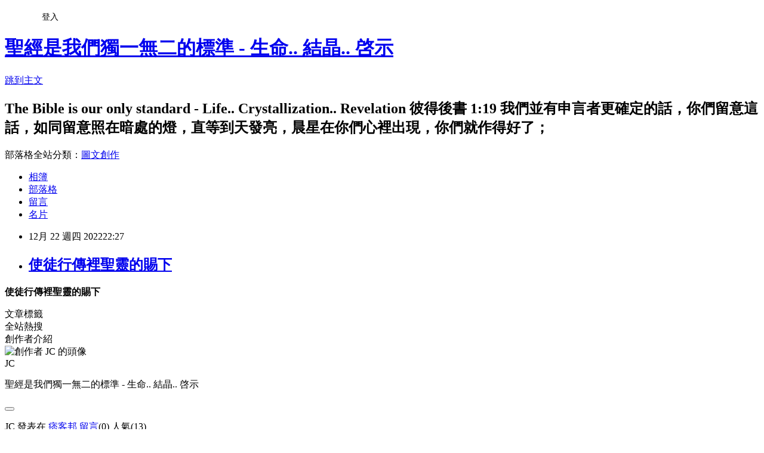

--- FILE ---
content_type: text/html; charset=utf-8
request_url: https://johnchang2015.pixnet.net/blog/posts/12226324033
body_size: 30805
content:
<!DOCTYPE html><html lang="zh-TW"><head><meta charSet="utf-8"/><meta name="viewport" content="width=device-width, initial-scale=1"/><link rel="stylesheet" href="https://static.1px.tw/blog-next/_next/static/chunks/b1e52b495cc0137c.css" data-precedence="next"/><link rel="stylesheet" href="/fix.css?v=202601182326" type="text/css" data-precedence="medium"/><link rel="stylesheet" href="https://s3.1px.tw/blog/theme/choc/iframe-popup.css?v=202601182326" type="text/css" data-precedence="medium"/><link rel="stylesheet" href="https://s3.1px.tw/blog/theme/choc/plugins.min.css?v=202601182326" type="text/css" data-precedence="medium"/><link rel="stylesheet" href="https://s3.1px.tw/blog/theme/choc/openid-comment.css?v=202601182326" type="text/css" data-precedence="medium"/><link rel="stylesheet" href="https://s3.1px.tw/blog/theme/choc/style.min.css?v=202601182326" type="text/css" data-precedence="medium"/><link rel="stylesheet" href="https://s3.1px.tw/blog/theme/choc/main.min.css?v=202601182326" type="text/css" data-precedence="medium"/><link rel="stylesheet" href="https://pimg.1px.tw/johnchang2015/assets/johnchang2015.css?v=202601182326" type="text/css" data-precedence="medium"/><link rel="stylesheet" href="https://s3.1px.tw/blog/theme/choc/author-info.css?v=202601182326" type="text/css" data-precedence="medium"/><link rel="stylesheet" href="https://s3.1px.tw/blog/theme/choc/idlePop.min.css?v=202601182326" type="text/css" data-precedence="medium"/><link rel="preload" as="script" fetchPriority="low" href="https://static.1px.tw/blog-next/_next/static/chunks/94688e2baa9fea03.js"/><script src="https://static.1px.tw/blog-next/_next/static/chunks/41eaa5427c45ebcc.js" async=""></script><script src="https://static.1px.tw/blog-next/_next/static/chunks/e2c6231760bc85bd.js" async=""></script><script src="https://static.1px.tw/blog-next/_next/static/chunks/94bde6376cf279be.js" async=""></script><script src="https://static.1px.tw/blog-next/_next/static/chunks/426b9d9d938a9eb4.js" async=""></script><script src="https://static.1px.tw/blog-next/_next/static/chunks/turbopack-5021d21b4b170dda.js" async=""></script><script src="https://static.1px.tw/blog-next/_next/static/chunks/ff1a16fafef87110.js" async=""></script><script src="https://static.1px.tw/blog-next/_next/static/chunks/e308b2b9ce476a3e.js" async=""></script><script src="https://static.1px.tw/blog-next/_next/static/chunks/2bf79572a40338b7.js" async=""></script><script src="https://static.1px.tw/blog-next/_next/static/chunks/d3c6eed28c1dd8e2.js" async=""></script><script src="https://static.1px.tw/blog-next/_next/static/chunks/d4d39cfc2a072218.js" async=""></script><script src="https://static.1px.tw/blog-next/_next/static/chunks/6a5d72c05b9cd4ba.js" async=""></script><script src="https://static.1px.tw/blog-next/_next/static/chunks/8af6103cf1375f47.js" async=""></script><script src="https://static.1px.tw/blog-next/_next/static/chunks/60d08651d643cedc.js" async=""></script><script src="https://static.1px.tw/blog-next/_next/static/chunks/0ae21416dac1fa83.js" async=""></script><script src="https://static.1px.tw/blog-next/_next/static/chunks/6d1100e43ad18157.js" async=""></script><script src="https://static.1px.tw/blog-next/_next/static/chunks/87eeaf7a3b9005e8.js" async=""></script><script src="https://static.1px.tw/blog-next/_next/static/chunks/ed01c75076819ebd.js" async=""></script><script src="https://static.1px.tw/blog-next/_next/static/chunks/a4df8fc19a9a82e6.js" async=""></script><title>使徒行傳裡聖靈的賜下</title><meta name="description" content="使徒行傳裡聖靈的賜下"/><meta name="author" content="聖經是我們獨一無二的標準 - 生命.. 結晶.. 啓示"/><meta name="google-adsense-platform-account" content="pub-2647689032095179"/><meta name="fb:app_id" content="101730233200171"/><link rel="canonical" href="https://johnchang2015.pixnet.net/blog/posts/12226324033"/><meta property="og:title" content="使徒行傳裡聖靈的賜下"/><meta property="og:description" content="使徒行傳裡聖靈的賜下"/><meta property="og:url" content="https://johnchang2015.pixnet.net/blog/posts/12226324033"/><meta property="og:image" content="https://pimg.1px.tw/johnchang2015/1671719252-3156116397-g.gif"/><meta property="og:type" content="article"/><meta name="twitter:card" content="summary_large_image"/><meta name="twitter:title" content="使徒行傳裡聖靈的賜下"/><meta name="twitter:description" content="使徒行傳裡聖靈的賜下"/><meta name="twitter:image" content="https://pimg.1px.tw/johnchang2015/1671719252-3156116397-g.gif"/><link rel="icon" href="/favicon.ico?favicon.a62c60e0.ico" sizes="32x32" type="image/x-icon"/><script src="https://static.1px.tw/blog-next/_next/static/chunks/a6dad97d9634a72d.js" noModule=""></script></head><body><!--$--><!--/$--><!--$?--><template id="B:0"></template><!--/$--><script>requestAnimationFrame(function(){$RT=performance.now()});</script><script src="https://static.1px.tw/blog-next/_next/static/chunks/94688e2baa9fea03.js" id="_R_" async=""></script><div hidden id="S:0"><script id="pixnet-vars">
        window.PIXNET = {
          post_id: "12226324033",
          name: "johnchang2015",
          user_id: 0,
          blog_id: "5681143",
          display_ads: true,
          ad_options: {"chictrip":false}
        };
      </script><script type="text/javascript" src="https://code.jquery.com/jquery-latest.min.js"></script><script id="json-ld-article-script" type="application/ld+json">{"@context":"https:\u002F\u002Fschema.org","@type":"BlogPosting","isAccessibleForFree":true,"mainEntityOfPage":{"@type":"WebPage","@id":"https:\u002F\u002Fjohnchang2015.pixnet.net\u002Fblog\u002Fposts\u002F12226324033"},"headline":"使徒行傳裡聖靈的賜下","description":"\u003Cimg alt=\"IMAGE885.gif\" src=\"https:\u002F\u002Fpic.pimg.tw\u002Fjohnchang2015\u002F1671719252-3156116397-g.gif\" title=\"IMAGE885.gif\"\u003E\u003Cbr \u002F\u003E\u003Cspan style=\"background:white\"\u003E\u003Cspan style=\"color:#053636\"\u003E\u003Cspan style=\"font-family:新細明體,serif\"\u003E\u003Cspan style=\"font-size:11.0pt\"\u003E使徒行傳裡聖靈的賜下\u003C\u002Fspan\u003E\u003C\u002Fspan\u003E\u003C\u002Fspan\u003E\u003C\u002Fspan\u003E\u003Cbr\u003E","articleBody":"\u003Cp style=\"margin-bottom:12.0pt;text-align:justify;text-justify:inter-ideograph;\"\u003E\u003Cstrong\u003E\u003Cspan style=\"background:white\"\u003E\u003Cspan style=\"color:#053636\"\u003E\u003Cspan style=\"font-family:新細明體,serif\"\u003E\u003Cspan style=\"font-size:11.0pt\"\u003E使徒行傳裡聖靈的賜下\u003C\u002Fspan\u003E\u003C\u002Fspan\u003E\u003C\u002Fspan\u003E\u003C\u002Fspan\u003E\u003C\u002Fstrong\u003E\u003C\u002Fp\u003E\n\n\u003Cp style=\"margin-bottom:12.0pt;text-align:justify;text-justify:inter-ideograph;\"\u003E\u003Cimg alt=\"IMAGE885.gif\" src=\"https:\u002F\u002Fpimg.1px.tw\u002Fjohnchang2015\u002F1671719252-3156116397-g.gif\" title=\"IMAGE885.gif\"\u003E\u003C\u002Fp\u003E\n","image":["https:\u002F\u002Fpimg.1px.tw\u002Fjohnchang2015\u002F1671719252-3156116397-g.gif"],"author":{"@type":"Person","name":"聖經是我們獨一無二的標準 - 生命.. 結晶.. 啓示","url":"https:\u002F\u002Fwww.pixnet.net\u002Fpcard\u002Fjohnchang2015"},"publisher":{"@type":"Organization","name":"聖經是我們獨一無二的標準 - 生命.. 結晶.. 啓示","logo":{"@type":"ImageObject","url":"https:\u002F\u002Fs3.1px.tw\u002Fblog\u002Fcommon\u002Favatar\u002Fblog_cover_dark.jpg"}},"datePublished":"2022-12-22T14:27:01.000Z","dateModified":"","keywords":[],"articleSection":"使徒行傳"}</script><template id="P:1"></template><template id="P:2"></template><template id="P:3"></template><section aria-label="Notifications alt+T" tabindex="-1" aria-live="polite" aria-relevant="additions text" aria-atomic="false"></section></div><script>(self.__next_f=self.__next_f||[]).push([0])</script><script>self.__next_f.push([1,"1:\"$Sreact.fragment\"\n3:I[39756,[\"https://static.1px.tw/blog-next/_next/static/chunks/ff1a16fafef87110.js\",\"https://static.1px.tw/blog-next/_next/static/chunks/e308b2b9ce476a3e.js\"],\"default\"]\n4:I[53536,[\"https://static.1px.tw/blog-next/_next/static/chunks/ff1a16fafef87110.js\",\"https://static.1px.tw/blog-next/_next/static/chunks/e308b2b9ce476a3e.js\"],\"default\"]\n6:I[97367,[\"https://static.1px.tw/blog-next/_next/static/chunks/ff1a16fafef87110.js\",\"https://static.1px.tw/blog-next/_next/static/chunks/e308b2b9ce476a3e.js\"],\"OutletBoundary\"]\n8:I[97367,[\"https://static.1px.tw/blog-next/_next/static/chunks/ff1a16fafef87110.js\",\"https://static.1px.tw/blog-next/_next/static/chunks/e308b2b9ce476a3e.js\"],\"ViewportBoundary\"]\na:I[97367,[\"https://static.1px.tw/blog-next/_next/static/chunks/ff1a16fafef87110.js\",\"https://static.1px.tw/blog-next/_next/static/chunks/e308b2b9ce476a3e.js\"],\"MetadataBoundary\"]\nc:I[63491,[\"https://static.1px.tw/blog-next/_next/static/chunks/2bf79572a40338b7.js\",\"https://static.1px.tw/blog-next/_next/static/chunks/d3c6eed28c1dd8e2.js\"],\"default\"]\n:HL[\"https://static.1px.tw/blog-next/_next/static/chunks/b1e52b495cc0137c.css\",\"style\"]\n"])</script><script>self.__next_f.push([1,"0:{\"P\":null,\"b\":\"jLMCWaFgMfR_swzrVDvgI\",\"c\":[\"\",\"blog\",\"posts\",\"12226324033\"],\"q\":\"\",\"i\":false,\"f\":[[[\"\",{\"children\":[\"blog\",{\"children\":[\"posts\",{\"children\":[[\"id\",\"12226324033\",\"d\"],{\"children\":[\"__PAGE__\",{}]}]}]}]},\"$undefined\",\"$undefined\",true],[[\"$\",\"$1\",\"c\",{\"children\":[[[\"$\",\"script\",\"script-0\",{\"src\":\"https://static.1px.tw/blog-next/_next/static/chunks/d4d39cfc2a072218.js\",\"async\":true,\"nonce\":\"$undefined\"}],[\"$\",\"script\",\"script-1\",{\"src\":\"https://static.1px.tw/blog-next/_next/static/chunks/6a5d72c05b9cd4ba.js\",\"async\":true,\"nonce\":\"$undefined\"}],[\"$\",\"script\",\"script-2\",{\"src\":\"https://static.1px.tw/blog-next/_next/static/chunks/8af6103cf1375f47.js\",\"async\":true,\"nonce\":\"$undefined\"}]],\"$L2\"]}],{\"children\":[[\"$\",\"$1\",\"c\",{\"children\":[null,[\"$\",\"$L3\",null,{\"parallelRouterKey\":\"children\",\"error\":\"$undefined\",\"errorStyles\":\"$undefined\",\"errorScripts\":\"$undefined\",\"template\":[\"$\",\"$L4\",null,{}],\"templateStyles\":\"$undefined\",\"templateScripts\":\"$undefined\",\"notFound\":\"$undefined\",\"forbidden\":\"$undefined\",\"unauthorized\":\"$undefined\"}]]}],{\"children\":[[\"$\",\"$1\",\"c\",{\"children\":[null,[\"$\",\"$L3\",null,{\"parallelRouterKey\":\"children\",\"error\":\"$undefined\",\"errorStyles\":\"$undefined\",\"errorScripts\":\"$undefined\",\"template\":[\"$\",\"$L4\",null,{}],\"templateStyles\":\"$undefined\",\"templateScripts\":\"$undefined\",\"notFound\":\"$undefined\",\"forbidden\":\"$undefined\",\"unauthorized\":\"$undefined\"}]]}],{\"children\":[[\"$\",\"$1\",\"c\",{\"children\":[null,[\"$\",\"$L3\",null,{\"parallelRouterKey\":\"children\",\"error\":\"$undefined\",\"errorStyles\":\"$undefined\",\"errorScripts\":\"$undefined\",\"template\":[\"$\",\"$L4\",null,{}],\"templateStyles\":\"$undefined\",\"templateScripts\":\"$undefined\",\"notFound\":\"$undefined\",\"forbidden\":\"$undefined\",\"unauthorized\":\"$undefined\"}]]}],{\"children\":[[\"$\",\"$1\",\"c\",{\"children\":[\"$L5\",[[\"$\",\"link\",\"0\",{\"rel\":\"stylesheet\",\"href\":\"https://static.1px.tw/blog-next/_next/static/chunks/b1e52b495cc0137c.css\",\"precedence\":\"next\",\"crossOrigin\":\"$undefined\",\"nonce\":\"$undefined\"}],[\"$\",\"script\",\"script-0\",{\"src\":\"https://static.1px.tw/blog-next/_next/static/chunks/0ae21416dac1fa83.js\",\"async\":true,\"nonce\":\"$undefined\"}],[\"$\",\"script\",\"script-1\",{\"src\":\"https://static.1px.tw/blog-next/_next/static/chunks/6d1100e43ad18157.js\",\"async\":true,\"nonce\":\"$undefined\"}],[\"$\",\"script\",\"script-2\",{\"src\":\"https://static.1px.tw/blog-next/_next/static/chunks/87eeaf7a3b9005e8.js\",\"async\":true,\"nonce\":\"$undefined\"}],[\"$\",\"script\",\"script-3\",{\"src\":\"https://static.1px.tw/blog-next/_next/static/chunks/ed01c75076819ebd.js\",\"async\":true,\"nonce\":\"$undefined\"}],[\"$\",\"script\",\"script-4\",{\"src\":\"https://static.1px.tw/blog-next/_next/static/chunks/a4df8fc19a9a82e6.js\",\"async\":true,\"nonce\":\"$undefined\"}]],[\"$\",\"$L6\",null,{\"children\":\"$@7\"}]]}],{},null,false,false]},null,false,false]},null,false,false]},null,false,false]},null,false,false],[\"$\",\"$1\",\"h\",{\"children\":[null,[\"$\",\"$L8\",null,{\"children\":\"$@9\"}],[\"$\",\"$La\",null,{\"children\":\"$@b\"}],null]}],false]],\"m\":\"$undefined\",\"G\":[\"$c\",[]],\"S\":false}\n"])</script><script>self.__next_f.push([1,"9:[[\"$\",\"meta\",\"0\",{\"charSet\":\"utf-8\"}],[\"$\",\"meta\",\"1\",{\"name\":\"viewport\",\"content\":\"width=device-width, initial-scale=1\"}]]\n"])</script><script>self.__next_f.push([1,"d:I[79520,[\"https://static.1px.tw/blog-next/_next/static/chunks/d4d39cfc2a072218.js\",\"https://static.1px.tw/blog-next/_next/static/chunks/6a5d72c05b9cd4ba.js\",\"https://static.1px.tw/blog-next/_next/static/chunks/8af6103cf1375f47.js\"],\"\"]\n10:I[2352,[\"https://static.1px.tw/blog-next/_next/static/chunks/d4d39cfc2a072218.js\",\"https://static.1px.tw/blog-next/_next/static/chunks/6a5d72c05b9cd4ba.js\",\"https://static.1px.tw/blog-next/_next/static/chunks/8af6103cf1375f47.js\"],\"AdultWarningModal\"]\n11:I[69182,[\"https://static.1px.tw/blog-next/_next/static/chunks/d4d39cfc2a072218.js\",\"https://static.1px.tw/blog-next/_next/static/chunks/6a5d72c05b9cd4ba.js\",\"https://static.1px.tw/blog-next/_next/static/chunks/8af6103cf1375f47.js\"],\"HydrationComplete\"]\n12:I[12985,[\"https://static.1px.tw/blog-next/_next/static/chunks/d4d39cfc2a072218.js\",\"https://static.1px.tw/blog-next/_next/static/chunks/6a5d72c05b9cd4ba.js\",\"https://static.1px.tw/blog-next/_next/static/chunks/8af6103cf1375f47.js\"],\"NuqsAdapter\"]\n13:I[82782,[\"https://static.1px.tw/blog-next/_next/static/chunks/d4d39cfc2a072218.js\",\"https://static.1px.tw/blog-next/_next/static/chunks/6a5d72c05b9cd4ba.js\",\"https://static.1px.tw/blog-next/_next/static/chunks/8af6103cf1375f47.js\"],\"RefineContext\"]\n14:I[29306,[\"https://static.1px.tw/blog-next/_next/static/chunks/d4d39cfc2a072218.js\",\"https://static.1px.tw/blog-next/_next/static/chunks/6a5d72c05b9cd4ba.js\",\"https://static.1px.tw/blog-next/_next/static/chunks/8af6103cf1375f47.js\",\"https://static.1px.tw/blog-next/_next/static/chunks/60d08651d643cedc.js\",\"https://static.1px.tw/blog-next/_next/static/chunks/d3c6eed28c1dd8e2.js\"],\"default\"]\n2:[\"$\",\"html\",null,{\"lang\":\"zh-TW\",\"children\":[[\"$\",\"$Ld\",null,{\"id\":\"google-tag-manager\",\"strategy\":\"afterInteractive\",\"children\":\"\\n(function(w,d,s,l,i){w[l]=w[l]||[];w[l].push({'gtm.start':\\nnew Date().getTime(),event:'gtm.js'});var f=d.getElementsByTagName(s)[0],\\nj=d.createElement(s),dl=l!='dataLayer'?'\u0026l='+l:'';j.async=true;j.src=\\n'https://www.googletagmanager.com/gtm.js?id='+i+dl;f.parentNode.insertBefore(j,f);\\n})(window,document,'script','dataLayer','GTM-TRLQMPKX');\\n  \"}],\"$Le\",\"$Lf\",[\"$\",\"body\",null,{\"children\":[[\"$\",\"$L10\",null,{\"display\":false}],[\"$\",\"$L11\",null,{}],[\"$\",\"$L12\",null,{\"children\":[\"$\",\"$L13\",null,{\"children\":[\"$\",\"$L3\",null,{\"parallelRouterKey\":\"children\",\"error\":\"$undefined\",\"errorStyles\":\"$undefined\",\"errorScripts\":\"$undefined\",\"template\":[\"$\",\"$L4\",null,{}],\"templateStyles\":\"$undefined\",\"templateScripts\":\"$undefined\",\"notFound\":[[\"$\",\"$L14\",null,{}],[]],\"forbidden\":\"$undefined\",\"unauthorized\":\"$undefined\"}]}]}]]}]]}]\n"])</script><script>self.__next_f.push([1,"e:null\nf:null\n"])</script><script>self.__next_f.push([1,"16:I[27201,[\"https://static.1px.tw/blog-next/_next/static/chunks/ff1a16fafef87110.js\",\"https://static.1px.tw/blog-next/_next/static/chunks/e308b2b9ce476a3e.js\"],\"IconMark\"]\n5:[[\"$\",\"script\",null,{\"id\":\"pixnet-vars\",\"children\":\"\\n        window.PIXNET = {\\n          post_id: \\\"12226324033\\\",\\n          name: \\\"johnchang2015\\\",\\n          user_id: 0,\\n          blog_id: \\\"5681143\\\",\\n          display_ads: true,\\n          ad_options: {\\\"chictrip\\\":false}\\n        };\\n      \"}],\"$L15\"]\nb:[[\"$\",\"title\",\"0\",{\"children\":\"使徒行傳裡聖靈的賜下\"}],[\"$\",\"meta\",\"1\",{\"name\":\"description\",\"content\":\"使徒行傳裡聖靈的賜下\"}],[\"$\",\"meta\",\"2\",{\"name\":\"author\",\"content\":\"聖經是我們獨一無二的標準 - 生命.. 結晶.. 啓示\"}],[\"$\",\"meta\",\"3\",{\"name\":\"google-adsense-platform-account\",\"content\":\"pub-2647689032095179\"}],[\"$\",\"meta\",\"4\",{\"name\":\"fb:app_id\",\"content\":\"101730233200171\"}],[\"$\",\"link\",\"5\",{\"rel\":\"canonical\",\"href\":\"https://johnchang2015.pixnet.net/blog/posts/12226324033\"}],[\"$\",\"meta\",\"6\",{\"property\":\"og:title\",\"content\":\"使徒行傳裡聖靈的賜下\"}],[\"$\",\"meta\",\"7\",{\"property\":\"og:description\",\"content\":\"使徒行傳裡聖靈的賜下\"}],[\"$\",\"meta\",\"8\",{\"property\":\"og:url\",\"content\":\"https://johnchang2015.pixnet.net/blog/posts/12226324033\"}],[\"$\",\"meta\",\"9\",{\"property\":\"og:image\",\"content\":\"https://pimg.1px.tw/johnchang2015/1671719252-3156116397-g.gif\"}],[\"$\",\"meta\",\"10\",{\"property\":\"og:type\",\"content\":\"article\"}],[\"$\",\"meta\",\"11\",{\"name\":\"twitter:card\",\"content\":\"summary_large_image\"}],[\"$\",\"meta\",\"12\",{\"name\":\"twitter:title\",\"content\":\"使徒行傳裡聖靈的賜下\"}],[\"$\",\"meta\",\"13\",{\"name\":\"twitter:description\",\"content\":\"使徒行傳裡聖靈的賜下\"}],[\"$\",\"meta\",\"14\",{\"name\":\"twitter:image\",\"content\":\"https://pimg.1px.tw/johnchang2015/1671719252-3156116397-g.gif\"}],[\"$\",\"link\",\"15\",{\"rel\":\"icon\",\"href\":\"/favicon.ico?favicon.a62c60e0.ico\",\"sizes\":\"32x32\",\"type\":\"image/x-icon\"}],[\"$\",\"$L16\",\"16\",{}]]\n7:null\n"])</script><script>self.__next_f.push([1,":HL[\"/fix.css?v=202601182326\",\"style\",{\"type\":\"text/css\"}]\n:HL[\"https://s3.1px.tw/blog/theme/choc/iframe-popup.css?v=202601182326\",\"style\",{\"type\":\"text/css\"}]\n:HL[\"https://s3.1px.tw/blog/theme/choc/plugins.min.css?v=202601182326\",\"style\",{\"type\":\"text/css\"}]\n:HL[\"https://s3.1px.tw/blog/theme/choc/openid-comment.css?v=202601182326\",\"style\",{\"type\":\"text/css\"}]\n:HL[\"https://s3.1px.tw/blog/theme/choc/style.min.css?v=202601182326\",\"style\",{\"type\":\"text/css\"}]\n:HL[\"https://s3.1px.tw/blog/theme/choc/main.min.css?v=202601182326\",\"style\",{\"type\":\"text/css\"}]\n:HL[\"https://pimg.1px.tw/johnchang2015/assets/johnchang2015.css?v=202601182326\",\"style\",{\"type\":\"text/css\"}]\n:HL[\"https://s3.1px.tw/blog/theme/choc/author-info.css?v=202601182326\",\"style\",{\"type\":\"text/css\"}]\n:HL[\"https://s3.1px.tw/blog/theme/choc/idlePop.min.css?v=202601182326\",\"style\",{\"type\":\"text/css\"}]\n17:T842,"])</script><script>self.__next_f.push([1,"{\"@context\":\"https:\\u002F\\u002Fschema.org\",\"@type\":\"BlogPosting\",\"isAccessibleForFree\":true,\"mainEntityOfPage\":{\"@type\":\"WebPage\",\"@id\":\"https:\\u002F\\u002Fjohnchang2015.pixnet.net\\u002Fblog\\u002Fposts\\u002F12226324033\"},\"headline\":\"使徒行傳裡聖靈的賜下\",\"description\":\"\\u003Cimg alt=\\\"IMAGE885.gif\\\" src=\\\"https:\\u002F\\u002Fpic.pimg.tw\\u002Fjohnchang2015\\u002F1671719252-3156116397-g.gif\\\" title=\\\"IMAGE885.gif\\\"\\u003E\\u003Cbr \\u002F\\u003E\\u003Cspan style=\\\"background:white\\\"\\u003E\\u003Cspan style=\\\"color:#053636\\\"\\u003E\\u003Cspan style=\\\"font-family:新細明體,serif\\\"\\u003E\\u003Cspan style=\\\"font-size:11.0pt\\\"\\u003E使徒行傳裡聖靈的賜下\\u003C\\u002Fspan\\u003E\\u003C\\u002Fspan\\u003E\\u003C\\u002Fspan\\u003E\\u003C\\u002Fspan\\u003E\\u003Cbr\\u003E\",\"articleBody\":\"\\u003Cp style=\\\"margin-bottom:12.0pt;text-align:justify;text-justify:inter-ideograph;\\\"\\u003E\\u003Cstrong\\u003E\\u003Cspan style=\\\"background:white\\\"\\u003E\\u003Cspan style=\\\"color:#053636\\\"\\u003E\\u003Cspan style=\\\"font-family:新細明體,serif\\\"\\u003E\\u003Cspan style=\\\"font-size:11.0pt\\\"\\u003E使徒行傳裡聖靈的賜下\\u003C\\u002Fspan\\u003E\\u003C\\u002Fspan\\u003E\\u003C\\u002Fspan\\u003E\\u003C\\u002Fspan\\u003E\\u003C\\u002Fstrong\\u003E\\u003C\\u002Fp\\u003E\\n\\n\\u003Cp style=\\\"margin-bottom:12.0pt;text-align:justify;text-justify:inter-ideograph;\\\"\\u003E\\u003Cimg alt=\\\"IMAGE885.gif\\\" src=\\\"https:\\u002F\\u002Fpimg.1px.tw\\u002Fjohnchang2015\\u002F1671719252-3156116397-g.gif\\\" title=\\\"IMAGE885.gif\\\"\\u003E\\u003C\\u002Fp\\u003E\\n\",\"image\":[\"https:\\u002F\\u002Fpimg.1px.tw\\u002Fjohnchang2015\\u002F1671719252-3156116397-g.gif\"],\"author\":{\"@type\":\"Person\",\"name\":\"聖經是我們獨一無二的標準 - 生命.. 結晶.. 啓示\",\"url\":\"https:\\u002F\\u002Fwww.pixnet.net\\u002Fpcard\\u002Fjohnchang2015\"},\"publisher\":{\"@type\":\"Organization\",\"name\":\"聖經是我們獨一無二的標準 - 生命.. 結晶.. 啓示\",\"logo\":{\"@type\":\"ImageObject\",\"url\":\"https:\\u002F\\u002Fs3.1px.tw\\u002Fblog\\u002Fcommon\\u002Favatar\\u002Fblog_cover_dark.jpg\"}},\"datePublished\":\"2022-12-22T14:27:01.000Z\",\"dateModified\":\"\",\"keywords\":[],\"articleSection\":\"使徒行傳\"}"])</script><script>self.__next_f.push([1,"15:[[[[\"$\",\"link\",\"/fix.css?v=202601182326\",{\"rel\":\"stylesheet\",\"href\":\"/fix.css?v=202601182326\",\"type\":\"text/css\",\"precedence\":\"medium\"}],[\"$\",\"link\",\"https://s3.1px.tw/blog/theme/choc/iframe-popup.css?v=202601182326\",{\"rel\":\"stylesheet\",\"href\":\"https://s3.1px.tw/blog/theme/choc/iframe-popup.css?v=202601182326\",\"type\":\"text/css\",\"precedence\":\"medium\"}],[\"$\",\"link\",\"https://s3.1px.tw/blog/theme/choc/plugins.min.css?v=202601182326\",{\"rel\":\"stylesheet\",\"href\":\"https://s3.1px.tw/blog/theme/choc/plugins.min.css?v=202601182326\",\"type\":\"text/css\",\"precedence\":\"medium\"}],[\"$\",\"link\",\"https://s3.1px.tw/blog/theme/choc/openid-comment.css?v=202601182326\",{\"rel\":\"stylesheet\",\"href\":\"https://s3.1px.tw/blog/theme/choc/openid-comment.css?v=202601182326\",\"type\":\"text/css\",\"precedence\":\"medium\"}],[\"$\",\"link\",\"https://s3.1px.tw/blog/theme/choc/style.min.css?v=202601182326\",{\"rel\":\"stylesheet\",\"href\":\"https://s3.1px.tw/blog/theme/choc/style.min.css?v=202601182326\",\"type\":\"text/css\",\"precedence\":\"medium\"}],[\"$\",\"link\",\"https://s3.1px.tw/blog/theme/choc/main.min.css?v=202601182326\",{\"rel\":\"stylesheet\",\"href\":\"https://s3.1px.tw/blog/theme/choc/main.min.css?v=202601182326\",\"type\":\"text/css\",\"precedence\":\"medium\"}],[\"$\",\"link\",\"https://pimg.1px.tw/johnchang2015/assets/johnchang2015.css?v=202601182326\",{\"rel\":\"stylesheet\",\"href\":\"https://pimg.1px.tw/johnchang2015/assets/johnchang2015.css?v=202601182326\",\"type\":\"text/css\",\"precedence\":\"medium\"}],[\"$\",\"link\",\"https://s3.1px.tw/blog/theme/choc/author-info.css?v=202601182326\",{\"rel\":\"stylesheet\",\"href\":\"https://s3.1px.tw/blog/theme/choc/author-info.css?v=202601182326\",\"type\":\"text/css\",\"precedence\":\"medium\"}],[\"$\",\"link\",\"https://s3.1px.tw/blog/theme/choc/idlePop.min.css?v=202601182326\",{\"rel\":\"stylesheet\",\"href\":\"https://s3.1px.tw/blog/theme/choc/idlePop.min.css?v=202601182326\",\"type\":\"text/css\",\"precedence\":\"medium\"}]],[\"$\",\"script\",null,{\"type\":\"text/javascript\",\"src\":\"https://code.jquery.com/jquery-latest.min.js\"}]],[[\"$\",\"script\",null,{\"id\":\"json-ld-article-script\",\"type\":\"application/ld+json\",\"dangerouslySetInnerHTML\":{\"__html\":\"$17\"}}],\"$L18\"],\"$L19\",\"$L1a\"]\n"])</script><script>self.__next_f.push([1,"1b:I[5479,[\"https://static.1px.tw/blog-next/_next/static/chunks/d4d39cfc2a072218.js\",\"https://static.1px.tw/blog-next/_next/static/chunks/6a5d72c05b9cd4ba.js\",\"https://static.1px.tw/blog-next/_next/static/chunks/8af6103cf1375f47.js\",\"https://static.1px.tw/blog-next/_next/static/chunks/0ae21416dac1fa83.js\",\"https://static.1px.tw/blog-next/_next/static/chunks/6d1100e43ad18157.js\",\"https://static.1px.tw/blog-next/_next/static/chunks/87eeaf7a3b9005e8.js\",\"https://static.1px.tw/blog-next/_next/static/chunks/ed01c75076819ebd.js\",\"https://static.1px.tw/blog-next/_next/static/chunks/a4df8fc19a9a82e6.js\"],\"default\"]\n1c:I[38045,[\"https://static.1px.tw/blog-next/_next/static/chunks/d4d39cfc2a072218.js\",\"https://static.1px.tw/blog-next/_next/static/chunks/6a5d72c05b9cd4ba.js\",\"https://static.1px.tw/blog-next/_next/static/chunks/8af6103cf1375f47.js\",\"https://static.1px.tw/blog-next/_next/static/chunks/0ae21416dac1fa83.js\",\"https://static.1px.tw/blog-next/_next/static/chunks/6d1100e43ad18157.js\",\"https://static.1px.tw/blog-next/_next/static/chunks/87eeaf7a3b9005e8.js\",\"https://static.1px.tw/blog-next/_next/static/chunks/ed01c75076819ebd.js\",\"https://static.1px.tw/blog-next/_next/static/chunks/a4df8fc19a9a82e6.js\"],\"ArticleHead\"]\n18:[\"$\",\"script\",null,{\"id\":\"json-ld-breadcrumb-script\",\"type\":\"application/ld+json\",\"dangerouslySetInnerHTML\":{\"__html\":\"{\\\"@context\\\":\\\"https:\\\\u002F\\\\u002Fschema.org\\\",\\\"@type\\\":\\\"BreadcrumbList\\\",\\\"itemListElement\\\":[{\\\"@type\\\":\\\"ListItem\\\",\\\"position\\\":1,\\\"name\\\":\\\"首頁\\\",\\\"item\\\":\\\"https:\\\\u002F\\\\u002Fjohnchang2015.pixnet.net\\\"},{\\\"@type\\\":\\\"ListItem\\\",\\\"position\\\":2,\\\"name\\\":\\\"部落格\\\",\\\"item\\\":\\\"https:\\\\u002F\\\\u002Fjohnchang2015.pixnet.net\\\\u002Fblog\\\"},{\\\"@type\\\":\\\"ListItem\\\",\\\"position\\\":3,\\\"name\\\":\\\"文章\\\",\\\"item\\\":\\\"https:\\\\u002F\\\\u002Fjohnchang2015.pixnet.net\\\\u002Fblog\\\\u002Fposts\\\"},{\\\"@type\\\":\\\"ListItem\\\",\\\"position\\\":4,\\\"name\\\":\\\"使徒行傳裡聖靈的賜下\\\",\\\"item\\\":\\\"https:\\\\u002F\\\\u002Fjohnchang2015.pixnet.net\\\\u002Fblog\\\\u002Fposts\\\\u002F12226324033\\\"}]}\"}}]\n"])</script><script>self.__next_f.push([1,"1a:[\"$\",\"div\",null,{\"className\":\"main-container\",\"children\":[[\"$\",\"div\",null,{\"id\":\"pixnet-ad-before_header\",\"className\":\"pixnet-ad-placement\"}],[\"$\",\"div\",null,{\"id\":\"body-div\",\"children\":[[\"$\",\"div\",null,{\"id\":\"container\",\"children\":[[\"$\",\"div\",null,{\"id\":\"container2\",\"children\":[[\"$\",\"div\",null,{\"id\":\"container3\",\"children\":[[\"$\",\"div\",null,{\"id\":\"header\",\"children\":[[\"$\",\"div\",null,{\"id\":\"banner\",\"children\":[[\"$\",\"h1\",null,{\"children\":[\"$\",\"a\",null,{\"href\":\"https://johnchang2015.pixnet.net/blog\",\"children\":\"聖經是我們獨一無二的標準 - 生命.. 結晶.. 啓示\"}]}],[\"$\",\"p\",null,{\"className\":\"skiplink\",\"children\":[\"$\",\"a\",null,{\"href\":\"#article-area\",\"title\":\"skip the page header to the main content\",\"children\":\"跳到主文\"}]}],[\"$\",\"h2\",null,{\"suppressHydrationWarning\":true,\"dangerouslySetInnerHTML\":{\"__html\":\"The Bible is our only standard - Life.. Crystallization.. Revelation                                                                                彼得後書 1:19\\t我們並有申言者更確定的話，你們留意這話，如同留意照在暗處的燈，直等到天發亮，晨星在你們心裡出現，你們就作得好了；\"}}],[\"$\",\"p\",null,{\"id\":\"blog-category\",\"children\":[\"部落格全站分類：\",[\"$\",\"a\",null,{\"href\":\"#\",\"children\":\"圖文創作\"}]]}]]}],[\"$\",\"ul\",null,{\"id\":\"navigation\",\"children\":[[\"$\",\"li\",null,{\"className\":\"navigation-links\",\"id\":\"link-album\",\"children\":[\"$\",\"a\",null,{\"href\":\"/albums\",\"title\":\"go to gallery page of this user\",\"children\":\"相簿\"}]}],[\"$\",\"li\",null,{\"className\":\"navigation-links\",\"id\":\"link-blog\",\"children\":[\"$\",\"a\",null,{\"href\":\"https://johnchang2015.pixnet.net/blog\",\"title\":\"go to index page of this blog\",\"children\":\"部落格\"}]}],[\"$\",\"li\",null,{\"className\":\"navigation-links\",\"id\":\"link-guestbook\",\"children\":[\"$\",\"a\",null,{\"id\":\"guestbook\",\"data-msg\":\"尚未安裝留言板，無法進行留言\",\"data-action\":\"none\",\"href\":\"#\",\"title\":\"go to guestbook page of this user\",\"children\":\"留言\"}]}],[\"$\",\"li\",null,{\"className\":\"navigation-links\",\"id\":\"link-profile\",\"children\":[\"$\",\"a\",null,{\"href\":\"https://www.pixnet.net/pcard/5681143\",\"title\":\"go to profile page of this user\",\"children\":\"名片\"}]}]]}]]}],[\"$\",\"div\",null,{\"id\":\"main\",\"children\":[[\"$\",\"div\",null,{\"id\":\"content\",\"children\":[[\"$\",\"$L1b\",null,{\"data\":\"$undefined\"}],[\"$\",\"div\",null,{\"id\":\"article-area\",\"children\":[\"$\",\"div\",null,{\"id\":\"article-box\",\"children\":[\"$\",\"div\",null,{\"className\":\"article\",\"children\":[[\"$\",\"$L1c\",null,{\"post\":{\"id\":\"12226324033\",\"title\":\"使徒行傳裡聖靈的賜下\",\"excerpt\":\"\u003cimg alt=\\\"IMAGE885.gif\\\" src=\\\"https://pic.pimg.tw/johnchang2015/1671719252-3156116397-g.gif\\\" title=\\\"IMAGE885.gif\\\"\u003e\u003cbr /\u003e\u003cspan style=\\\"background:white\\\"\u003e\u003cspan style=\\\"color:#053636\\\"\u003e\u003cspan style=\\\"font-family:新細明體,serif\\\"\u003e\u003cspan style=\\\"font-size:11.0pt\\\"\u003e使徒行傳裡聖靈的賜下\u003c/span\u003e\u003c/span\u003e\u003c/span\u003e\u003c/span\u003e\u003cbr\u003e\",\"contents\":{\"post_id\":\"12226324033\",\"contents\":\"\u003cp style=\\\"margin-bottom:12.0pt;text-align:justify;text-justify:inter-ideograph;\\\"\u003e\u003cstrong\u003e\u003cspan style=\\\"background:white\\\"\u003e\u003cspan style=\\\"color:#053636\\\"\u003e\u003cspan style=\\\"font-family:新細明體,serif\\\"\u003e\u003cspan style=\\\"font-size:11.0pt\\\"\u003e使徒行傳裡聖靈的賜下\u003c/span\u003e\u003c/span\u003e\u003c/span\u003e\u003c/span\u003e\u003c/strong\u003e\u003c/p\u003e\\n\\n\u003cp style=\\\"margin-bottom:12.0pt;text-align:justify;text-justify:inter-ideograph;\\\"\u003e\u003cimg alt=\\\"IMAGE885.gif\\\" src=\\\"https://pimg.1px.tw/johnchang2015/1671719252-3156116397-g.gif\\\" title=\\\"IMAGE885.gif\\\"\u003e\u003c/p\u003e\\n\",\"sanitized_contents\":\"\u003cp style=\\\"margin-bottom:12.0pt;text-align:justify;text-justify:inter-ideograph;\\\"\u003e\u003cstrong\u003e\u003cspan style=\\\"background:white\\\"\u003e\u003cspan style=\\\"color:#053636\\\"\u003e\u003cspan style=\\\"font-family:新細明體,serif\\\"\u003e\u003cspan style=\\\"font-size:11.0pt\\\"\u003e使徒行傳裡聖靈的賜下\u003c/span\u003e\u003c/span\u003e\u003c/span\u003e\u003c/span\u003e\u003c/strong\u003e\u003c/p\u003e \u003cp style=\\\"margin-bottom:12.0pt;text-align:justify;text-justify:inter-ideograph;\\\"\u003e\u003cimg alt=\\\"IMAGE885.gif\\\" src=\\\"https://pimg.1px.tw/johnchang2015/1671719252-3156116397-g.gif\\\" title=\\\"IMAGE885.gif\\\"\u003e\u003c/p\u003e \",\"created_at\":null,\"updated_at\":null},\"published_at\":1671719221,\"featured\":{\"id\":null,\"url\":\"https://pimg.1px.tw/johnchang2015/1671719252-3156116397-g.gif\"},\"category\":{\"id\":\"12001555056\",\"blog_id\":\"5681143\",\"name\":\"使徒行傳\",\"folder_id\":\"12000017865\",\"post_count\":118,\"sort\":4,\"status\":\"active\",\"frontend\":\"visible\",\"created_at\":0,\"updated_at\":0},\"primaryChannel\":{\"id\":41,\"name\":\"宗教超自然\",\"slug\":\"religion\",\"type_id\":7},\"secondaryChannel\":{\"id\":0,\"name\":\"不設分類\",\"slug\":null,\"type_id\":0},\"tags\":[],\"visibility\":\"public\",\"password_hint\":null,\"friends\":[],\"groups\":[],\"status\":\"active\",\"is_pinned\":0,\"allow_comment\":1,\"comment_visibility\":1,\"comment_permission\":1,\"post_url\":\"https://johnchang2015.pixnet.net/blog/posts/12226324033\",\"stats\":{\"post_id\":\"12226324033\",\"views\":13,\"views_today\":0,\"likes\":0,\"link_clicks\":0,\"comments\":0,\"replies\":0,\"created_at\":0,\"updated_at\":0},\"password\":null,\"comments\":[],\"ad_options\":{\"chictrip\":false}}}],\"$L1d\",\"$L1e\",\"$L1f\"]}]}]}]]}],\"$L20\"]}],\"$L21\"]}],\"$L22\",\"$L23\",\"$L24\",\"$L25\"]}],\"$L26\",\"$L27\",\"$L28\",\"$L29\"]}],\"$L2a\",\"$L2b\",\"$L2c\",\"$L2d\"]}]]}]\n"])</script><script>self.__next_f.push([1,"2e:I[89076,[\"https://static.1px.tw/blog-next/_next/static/chunks/d4d39cfc2a072218.js\",\"https://static.1px.tw/blog-next/_next/static/chunks/6a5d72c05b9cd4ba.js\",\"https://static.1px.tw/blog-next/_next/static/chunks/8af6103cf1375f47.js\",\"https://static.1px.tw/blog-next/_next/static/chunks/0ae21416dac1fa83.js\",\"https://static.1px.tw/blog-next/_next/static/chunks/6d1100e43ad18157.js\",\"https://static.1px.tw/blog-next/_next/static/chunks/87eeaf7a3b9005e8.js\",\"https://static.1px.tw/blog-next/_next/static/chunks/ed01c75076819ebd.js\",\"https://static.1px.tw/blog-next/_next/static/chunks/a4df8fc19a9a82e6.js\"],\"ArticleContentInner\"]\n2f:I[89697,[\"https://static.1px.tw/blog-next/_next/static/chunks/d4d39cfc2a072218.js\",\"https://static.1px.tw/blog-next/_next/static/chunks/6a5d72c05b9cd4ba.js\",\"https://static.1px.tw/blog-next/_next/static/chunks/8af6103cf1375f47.js\",\"https://static.1px.tw/blog-next/_next/static/chunks/0ae21416dac1fa83.js\",\"https://static.1px.tw/blog-next/_next/static/chunks/6d1100e43ad18157.js\",\"https://static.1px.tw/blog-next/_next/static/chunks/87eeaf7a3b9005e8.js\",\"https://static.1px.tw/blog-next/_next/static/chunks/ed01c75076819ebd.js\",\"https://static.1px.tw/blog-next/_next/static/chunks/a4df8fc19a9a82e6.js\"],\"AuthorViews\"]\n30:I[70364,[\"https://static.1px.tw/blog-next/_next/static/chunks/d4d39cfc2a072218.js\",\"https://static.1px.tw/blog-next/_next/static/chunks/6a5d72c05b9cd4ba.js\",\"https://static.1px.tw/blog-next/_next/static/chunks/8af6103cf1375f47.js\",\"https://static.1px.tw/blog-next/_next/static/chunks/0ae21416dac1fa83.js\",\"https://static.1px.tw/blog-next/_next/static/chunks/6d1100e43ad18157.js\",\"https://static.1px.tw/blog-next/_next/static/chunks/87eeaf7a3b9005e8.js\",\"https://static.1px.tw/blog-next/_next/static/chunks/ed01c75076819ebd.js\",\"https://static.1px.tw/blog-next/_next/static/chunks/a4df8fc19a9a82e6.js\"],\"CommentsBlock\"]\n31:I[96195,[\"https://static.1px.tw/blog-next/_next/static/chunks/d4d39cfc2a072218.js\",\"https://static.1px.tw/blog-next/_next/static/chunks/6a5d72c05b9cd4ba.js\",\"https://static.1px.tw/blog-next/_next/static/chunks/8af6103cf1375f47.js\",\"https://static.1px.tw/blog-next/_next/static/chunks/0ae21416dac1fa83.js\",\"https://static.1px.tw/blog-next/_next/static/chunks/6d1100e43ad18157.js\",\"https://static.1px.tw/blog-next/_next/static/chunks/87eeaf7a3b9005e8.js\",\"https://static.1px.tw/blog-next/_next/static/chunks/ed01c75076819ebd.js\",\"https://static.1px.tw/blog-next/_next/static/chunks/a4df8fc19a9a82e6.js\"],\"Widget\"]\n32:I[28541,[\"https://static.1px.tw/blog-next/_next/static/chunks/d4d39cfc2a072218.js\",\"https://static.1px.tw/blog-next/_next/static/chunks/6a5d72c05b9cd4ba.js\",\"https://static.1px.tw/blog-next/_next/static/chunks/8af6103cf1375f47.js\",\"https://static.1px.tw/blog-next/_next/static/chunks/0ae21416dac1fa83.js\",\"https://static.1px.tw/blog-next/_next/static/chunks/6d1100e43ad18157.js\",\"https://static.1px.tw/blog-next/_next/static/chunks/87eeaf7a3b9005e8.js\",\"https://static.1px.tw/blog-next/_next/static/chunks/ed01c75076819ebd.js\",\"https://static.1px.tw/blog-next/_next/static/chunks/a4df8fc19a9a82e6.js\"],\"default\"]\n:HL[\"/logo_pixnet_ch.svg\",\"image\"]\n"])</script><script>self.__next_f.push([1,"1d:[\"$\",\"div\",null,{\"className\":\"article-body\",\"children\":[[\"$\",\"div\",null,{\"className\":\"article-content\",\"children\":[[\"$\",\"$L2e\",null,{\"post\":\"$1a:props:children:1:props:children:0:props:children:0:props:children:0:props:children:1:props:children:0:props:children:1:props:children:props:children:props:children:0:props:post\"}],[\"$\",\"div\",null,{\"className\":\"tag-container-parent\",\"children\":[[\"$\",\"div\",null,{\"className\":\"tag-container article-keyword\",\"data-version\":\"a\",\"children\":[[\"$\",\"div\",null,{\"className\":\"tag__header\",\"children\":[\"$\",\"div\",null,{\"className\":\"tag__header-title\",\"children\":\"文章標籤\"}]}],[\"$\",\"div\",null,{\"className\":\"tag__main\",\"id\":\"article-footer-tags\",\"children\":[]}]]}],[\"$\",\"div\",null,{\"className\":\"tag-container global-keyword\",\"children\":[[\"$\",\"div\",null,{\"className\":\"tag__header\",\"children\":[\"$\",\"div\",null,{\"className\":\"tag__header-title\",\"children\":\"全站熱搜\"}]}],[\"$\",\"div\",null,{\"className\":\"tag__main\",\"children\":[]}]]}]]}],[\"$\",\"div\",null,{\"className\":\"author-profile\",\"children\":[[\"$\",\"div\",null,{\"className\":\"author-profile__header\",\"children\":\"創作者介紹\"}],[\"$\",\"div\",null,{\"className\":\"author-profile__main\",\"id\":\"mixpanel-author-box\",\"children\":[[\"$\",\"a\",null,{\"children\":[\"$\",\"img\",null,{\"className\":\"author-profile__avatar\",\"src\":\"https://pimg.1px.tw/johnchang2015/logo/johnchang2015.png\",\"alt\":\"創作者 JC 的頭像\",\"loading\":\"lazy\"}]}],[\"$\",\"div\",null,{\"className\":\"author-profile__content\",\"children\":[[\"$\",\"a\",null,{\"className\":\"author-profile__name\",\"children\":\"JC\"}],[\"$\",\"p\",null,{\"className\":\"author-profile__info\",\"children\":\"聖經是我們獨一無二的標準 - 生命.. 結晶.. 啓示\"}]]}],[\"$\",\"div\",null,{\"className\":\"author-profile__subscribe hoverable\",\"children\":[\"$\",\"button\",null,{\"data-follow-state\":\"關注\",\"className\":\"subscribe-btn member\"}]}]]}]]}]]}],[\"$\",\"p\",null,{\"className\":\"author\",\"children\":[\"JC\",\" 發表在\",\" \",[\"$\",\"a\",null,{\"href\":\"https://www.pixnet.net\",\"children\":\"痞客邦\"}],\" \",[\"$\",\"a\",null,{\"href\":\"#comments\",\"children\":\"留言\"}],\"(\",\"0\",\") \",[\"$\",\"$L2f\",null,{\"post\":\"$1a:props:children:1:props:children:0:props:children:0:props:children:0:props:children:1:props:children:0:props:children:1:props:children:props:children:props:children:0:props:post\"}]]}],[\"$\",\"div\",null,{\"id\":\"pixnet-ad-content-left-right-wrapper\",\"children\":[[\"$\",\"div\",null,{\"className\":\"left\"}],[\"$\",\"div\",null,{\"className\":\"right\"}]]}]]}]\n"])</script><script>self.__next_f.push([1,"1e:[\"$\",\"div\",null,{\"className\":\"article-footer\",\"children\":[[\"$\",\"ul\",null,{\"className\":\"refer\",\"children\":[[\"$\",\"li\",null,{\"children\":[\"全站分類：\",[\"$\",\"a\",null,{\"href\":\"#\",\"children\":\"$undefined\"}]]}],\" \",[\"$\",\"li\",null,{\"children\":[\"個人分類：\",[\"$\",\"a\",null,{\"href\":\"#\",\"children\":\"使徒行傳\"}]]}],\" \"]}],[\"$\",\"div\",null,{\"className\":\"back-to-top\",\"children\":[\"$\",\"a\",null,{\"href\":\"#top\",\"title\":\"back to the top of the page\",\"children\":\"▲top\"}]}],[\"$\",\"$L30\",null,{\"comments\":[],\"blog\":{\"blog_id\":\"5681143\",\"urls\":{\"blog_url\":\"https://johnchang2015.pixnet.net/blog\",\"album_url\":\"https://johnchang2015.pixnet.net/albums\",\"card_url\":\"https://www.pixnet.net/pcard/johnchang2015\",\"sitemap_url\":\"https://johnchang2015.pixnet.net/sitemap.xml\"},\"name\":\"johnchang2015\",\"display_name\":\"聖經是我們獨一無二的標準 - 生命.. 結晶.. 啓示\",\"description\":\"The Bible is our only standard - Life.. Crystallization.. Revelation                                                                                彼得後書 1:19\\t我們並有申言者更確定的話，你們留意這話，如同留意照在暗處的燈，直等到天發亮，晨星在你們心裡出現，你們就作得好了；\",\"visibility\":\"public\",\"freeze\":\"active\",\"default_comment_permission\":\"deny\",\"service_album\":\"enable\",\"rss_mode\":\"auto\",\"taxonomy\":{\"id\":7,\"name\":\"圖文創作\"},\"logo\":{\"id\":null,\"url\":\"https://s3.1px.tw/blog/common/avatar/blog_cover_dark.jpg\"},\"logo_url\":\"https://s3.1px.tw/blog/common/avatar/blog_cover_dark.jpg\",\"owner\":{\"sub\":\"838257521570532817\",\"display_name\":\"JC\",\"avatar\":\"https://pimg.1px.tw/johnchang2015/logo/johnchang2015.png\",\"login_country\":null,\"login_city\":null,\"login_at\":0,\"created_at\":1434974123,\"updated_at\":1765079055},\"socials\":{\"social_email\":null,\"social_line\":null,\"social_facebook\":null,\"social_instagram\":null,\"social_youtube\":null,\"created_at\":null,\"updated_at\":null},\"stats\":{\"views_initialized\":1583160,\"views_total\":1589768,\"views_today\":239,\"post_count\":0,\"updated_at\":1768749619},\"marketing\":{\"keywords\":null,\"gsc_site_verification\":null,\"sitemap_verified_at\":1768715744,\"ga_account\":null,\"created_at\":1765715949,\"updated_at\":1768715744},\"watermark\":null,\"custom_domain\":null,\"hero_image\":{\"id\":1768749972,\"url\":\"https://picsum.photos/seed/johnchang2015/1200/400\"},\"widgets\":{\"sidebar1\":[{\"id\":43117034,\"identifier\":\"pixSearch\",\"title\":\"文章搜尋\",\"sort\":1,\"data\":null},{\"id\":43117035,\"identifier\":\"pixLatestArticle\",\"title\":\"最新文章\",\"sort\":2,\"data\":[{\"id\":\"853542221932564150\",\"title\":\"7-Day “Wisdom × Revelation” Life-Practice Table\",\"featured\":null,\"tags\":[{\"id\":101652,\"name\":\"Wisdom , Revelation\"}],\"published_at\":1768723212,\"post_url\":\"https://johnchang2015.pixnet.net/blog/posts/853542221932564150\",\"stats\":{\"post_id\":\"853542221932564150\",\"views\":1,\"views_today\":1,\"likes\":0,\"link_clicks\":0,\"comments\":0,\"replies\":0,\"created_at\":1768749728,\"updated_at\":1768749728}},{\"id\":\"853541733363255833\",\"title\":\"7 天「智慧 × 啟示」生命操練表\",\"featured\":null,\"tags\":[{\"id\":101627,\"name\":\"智慧 , 啟示\"}],\"published_at\":1768723096,\"post_url\":\"https://johnchang2015.pixnet.net/blog/posts/853541733363255833\",\"stats\":{\"post_id\":\"853541733363255833\",\"views\":1,\"views_today\":2,\"likes\":0,\"link_clicks\":0,\"comments\":0,\"replies\":0,\"created_at\":1768733494,\"updated_at\":1768749961}},{\"id\":\"853540022905111283\",\"title\":\"The Spirit of Wisdom             vs. The Spirit of Revelation — Knowing God and His Economy\",\"featured\":null,\"tags\":[{\"id\":100873,\"name\":\"The Spirit of Wisdom             vs. The Spirit of Revelation\"}],\"published_at\":1768722688,\"post_url\":\"https://johnchang2015.pixnet.net/blog/posts/853540022905111283\",\"stats\":null},{\"id\":\"853538682963396604\",\"title\":\"智慧的靈 VS 啟示的靈\",\"featured\":null,\"tags\":[{\"id\":100872,\"name\":\"智慧的靈 VS 啟示的靈\"}],\"published_at\":1768722368,\"post_url\":\"https://johnchang2015.pixnet.net/blog/posts/853538682963396604\",\"stats\":{\"post_id\":\"853538682963396604\",\"views\":3,\"views_today\":6,\"likes\":0,\"link_clicks\":0,\"comments\":0,\"replies\":0,\"created_at\":1768733499,\"updated_at\":1768749736}},{\"id\":\"853097097461138133\",\"title\":\"“Hammering × Shining” – 7-Day Spiritual             Practice\",\"featured\":null,\"tags\":[{\"id\":99028,\"name\":\"Golden Lampstand\"}],\"published_at\":1768617087,\"post_url\":\"https://johnchang2015.pixnet.net/blog/posts/853097097461138133\",\"stats\":{\"post_id\":\"853097097461138133\",\"views\":1,\"views_today\":1,\"likes\":0,\"link_clicks\":0,\"comments\":0,\"replies\":0,\"created_at\":1768622134,\"updated_at\":1768749969}},{\"id\":\"853096380616836347\",\"title\":\"「錘打 × 照耀」7 天生命操練表\",\"featured\":null,\"tags\":[{\"id\":99025,\"name\":\"金燈臺\"}],\"published_at\":1768616916,\"post_url\":\"https://johnchang2015.pixnet.net/blog/posts/853096380616836347\",\"stats\":{\"post_id\":\"853096380616836347\",\"views\":1,\"views_today\":3,\"likes\":0,\"link_clicks\":0,\"comments\":0,\"replies\":0,\"created_at\":1768617939,\"updated_at\":1768749934}},{\"id\":\"853095835319568636\",\"title\":\"The Hammering of Gold vs. The Shining of the             Golden Lampstand\",\"featured\":null,\"tags\":[{\"id\":99028,\"name\":\"Golden Lampstand\"}],\"published_at\":1768616786,\"post_url\":\"https://johnchang2015.pixnet.net/blog/posts/853095835319568636\",\"stats\":{\"post_id\":\"853095835319568636\",\"views\":1,\"views_today\":1,\"likes\":0,\"link_clicks\":0,\"comments\":0,\"replies\":0,\"created_at\":1768622411,\"updated_at\":1768665317}},{\"id\":\"853095066541392833\",\"title\":\"金子的錘打 VS 金燈臺的照耀\",\"featured\":null,\"tags\":[{\"id\":99025,\"name\":\"金燈臺\"}],\"published_at\":1768616602,\"post_url\":\"https://johnchang2015.pixnet.net/blog/posts/853095066541392833\",\"stats\":{\"post_id\":\"853095066541392833\",\"views\":2,\"views_today\":6,\"likes\":0,\"link_clicks\":0,\"comments\":0,\"replies\":0,\"created_at\":1768617911,\"updated_at\":1768749927}},{\"id\":\"852918444437700684\",\"title\":\"7-Day Life Practice: From Tribulation to             Service\",\"featured\":null,\"tags\":[{\"id\":98436,\"name\":\"From Tribulation to             Service\"}],\"published_at\":1768574492,\"post_url\":\"https://johnchang2015.pixnet.net/blog/posts/852918444437700684\",\"stats\":null},{\"id\":\"852917894006606286\",\"title\":\"「從患難到事奉」7 天生命操練表\",\"featured\":null,\"tags\":[{\"id\":98430,\"name\":\"患難到事奉\"}],\"published_at\":1768574361,\"post_url\":\"https://johnchang2015.pixnet.net/blog/posts/852917894006606286\",\"stats\":{\"post_id\":\"852917894006606286\",\"views\":1,\"views_today\":2,\"likes\":0,\"link_clicks\":0,\"comments\":0,\"replies\":0,\"created_at\":1768577165,\"updated_at\":1768749709}}]},{\"id\":43117036,\"identifier\":\"pixCategory\",\"title\":\"文章分類\",\"sort\":3,\"data\":[{\"type\":\"folder\",\"id\":null,\"name\":\"聖經綜覽\",\"children\":[{\"type\":\"category\",\"id\":\"12001540467\",\"name\":\"聖經綜觀 Bible Overview\",\"post_count\":219,\"url\":\"\",\"sort\":0}],\"url\":\"\",\"sort\":0},{\"type\":\"folder\",\"id\":null,\"name\":\"舊約綜覽\",\"children\":[{\"type\":\"category\",\"id\":\"12004223149\",\"name\":\"Overview of the Old Testament\",\"post_count\":3,\"url\":\"\",\"sort\":0},{\"type\":\"category\",\"id\":\"12001540539\",\"name\":\"舊約綜觀\",\"post_count\":48,\"url\":\"\",\"sort\":0}],\"url\":\"\",\"sort\":1},{\"type\":\"folder\",\"id\":null,\"name\":\"聖經 Bible\",\"children\":[{\"type\":\"category\",\"id\":\"12004191503\",\"name\":\"聖經類比 Biblical Analogies\",\"post_count\":101,\"url\":\"\",\"sort\":0},{\"type\":\"category\",\"id\":\"12004221793\",\"name\":\"與Claude 3.7 Sonnet AI 對話\",\"post_count\":181,\"url\":\"\",\"sort\":0},{\"type\":\"category\",\"id\":\"12004213663\",\"name\":\"與ChatGPT人工智慧機器(AI)談神,基督,教會,聖經\",\"post_count\":5,\"url\":\"\",\"sort\":0},{\"type\":\"category\",\"id\":\"12004222789\",\"name\":\"Biblical analogy\",\"post_count\":9,\"url\":\"\",\"sort\":1},{\"type\":\"category\",\"id\":\"12004213840\",\"name\":\"與微軟 New Bing人工智慧機器(AI)的對話(問答)\",\"post_count\":1,\"url\":\"\",\"sort\":2},{\"type\":\"category\",\"id\":\"12004191506\",\"name\":\"聖經問答 Bible Questions and Answers\",\"post_count\":11,\"url\":\"\",\"sort\":3}],\"url\":\"\",\"sort\":1},{\"type\":\"folder\",\"id\":null,\"name\":\"新約綜覽\",\"children\":[{\"type\":\"category\",\"id\":\"12004222822\",\"name\":\"Overview of the New Testament\",\"post_count\":7,\"url\":\"\",\"sort\":0},{\"type\":\"category\",\"id\":\"12001540533\",\"name\":\"新約綜觀\",\"post_count\":161,\"url\":\"\",\"sort\":0}],\"url\":\"\",\"sort\":2},{\"type\":\"folder\",\"id\":null,\"name\":\"舊約 Old Testament\",\"children\":[{\"type\":\"category\",\"id\":\"12001540389\",\"name\":\"創世記\",\"post_count\":125,\"url\":\"\",\"sort\":0},{\"type\":\"category\",\"id\":\"12004090239\",\"name\":\"利未記\",\"post_count\":17,\"url\":\"\",\"sort\":0},{\"type\":\"category\",\"id\":\"12001537170\",\"name\":\"出埃及記\",\"post_count\":37,\"url\":\"\",\"sort\":0},{\"type\":\"category\",\"id\":\"12004223167\",\"name\":\"1 Samuel\",\"post_count\":1,\"url\":\"\",\"sort\":1},{\"type\":\"category\",\"id\":\"12004103070\",\"name\":\"民數記\",\"post_count\":11,\"url\":\"\",\"sort\":2},{\"type\":\"category\",\"id\":\"12004108686\",\"name\":\"申命記\",\"post_count\":13,\"url\":\"\",\"sort\":3},{\"type\":\"category\",\"id\":\"12004044003\",\"name\":\"約書亞記\",\"post_count\":15,\"url\":\"\",\"sort\":4},{\"type\":\"category\",\"id\":\"12001584039\",\"name\":\"士師記\",\"post_count\":14,\"url\":\"\",\"sort\":5},{\"type\":\"category\",\"id\":\"12004039832\",\"name\":\"路得記\",\"post_count\":19,\"url\":\"\",\"sort\":6},{\"type\":\"category\",\"id\":\"12004184204\",\"name\":\"撒母耳記上\",\"post_count\":10,\"url\":\"\",\"sort\":7},{\"type\":\"category\",\"id\":\"12004184207\",\"name\":\"撒母耳記下\",\"post_count\":3,\"url\":\"\",\"sort\":8},{\"type\":\"category\",\"id\":\"12004184210\",\"name\":\"列王紀上\",\"post_count\":10,\"url\":\"\",\"sort\":9},{\"type\":\"category\",\"id\":\"12001585515\",\"name\":\"列王記下\",\"post_count\":3,\"url\":\"\",\"sort\":10},{\"type\":\"category\",\"id\":\"12004193987\",\"name\":\"歷代志上\",\"post_count\":4,\"url\":\"\",\"sort\":11},{\"type\":\"category\",\"id\":\"12004193990\",\"name\":\"歷代志下\",\"post_count\":1,\"url\":\"\",\"sort\":12},{\"type\":\"category\",\"id\":\"12004188554\",\"name\":\"以斯拉記\",\"post_count\":7,\"url\":\"\",\"sort\":13},{\"type\":\"category\",\"id\":\"12004161534\",\"name\":\"尼希米記\",\"post_count\":2,\"url\":\"\",\"sort\":14},{\"type\":\"category\",\"id\":\"12004188557\",\"name\":\"以斯帖記\",\"post_count\":2,\"url\":\"\",\"sort\":15},{\"type\":\"category\",\"id\":\"12001552743\",\"name\":\"詩篇 Psalms\",\"post_count\":21,\"url\":\"\",\"sort\":16},{\"type\":\"category\",\"id\":\"12004040714\",\"name\":\"約伯記\",\"post_count\":6,\"url\":\"\",\"sort\":17},{\"type\":\"category\",\"id\":\"12004196057\",\"name\":\"箴言\",\"post_count\":5,\"url\":\"\",\"sort\":18},{\"type\":\"category\",\"id\":\"12004161987\",\"name\":\"傳道書\",\"post_count\":4,\"url\":\"\",\"sort\":19},{\"type\":\"category\",\"id\":\"12001564167\",\"name\":\"雅歌書\",\"post_count\":6,\"url\":\"\",\"sort\":20},{\"type\":\"category\",\"id\":\"12002085940\",\"name\":\"以賽亞書\",\"post_count\":4,\"url\":\"\",\"sort\":21},{\"type\":\"category\",\"id\":\"12004025174\",\"name\":\"耶利米書\",\"post_count\":13,\"url\":\"\",\"sort\":22},{\"type\":\"category\",\"id\":\"12001593426\",\"name\":\"以西結書\",\"post_count\":5,\"url\":\"\",\"sort\":23},{\"type\":\"category\",\"id\":\"12001585599\",\"name\":\"但以理書\",\"post_count\":11,\"url\":\"\",\"sort\":24},{\"type\":\"category\",\"id\":\"12001597335\",\"name\":\"何西阿書\",\"post_count\":2,\"url\":\"\",\"sort\":25},{\"type\":\"category\",\"id\":\"12001597365\",\"name\":\"約珥書\",\"post_count\":5,\"url\":\"\",\"sort\":26},{\"type\":\"category\",\"id\":\"12001597332\",\"name\":\"阿摩司書\",\"post_count\":3,\"url\":\"\",\"sort\":27},{\"type\":\"category\",\"id\":\"12001596642\",\"name\":\"約拿書\",\"post_count\":6,\"url\":\"\",\"sort\":28},{\"type\":\"category\",\"id\":\"12004201631\",\"name\":\"彌迦書\",\"post_count\":1,\"url\":\"\",\"sort\":29},{\"type\":\"category\",\"id\":\"12001589178\",\"name\":\"哈巴谷書\",\"post_count\":1,\"url\":\"\",\"sort\":30},{\"type\":\"category\",\"id\":\"12004192544\",\"name\":\"西番雅書\",\"post_count\":1,\"url\":\"\",\"sort\":31},{\"type\":\"category\",\"id\":\"12001548807\",\"name\":\"撒迦利亞書\",\"post_count\":3,\"url\":\"\",\"sort\":32},{\"type\":\"category\",\"id\":\"12001595685\",\"name\":\"瑪拉基書\",\"post_count\":5,\"url\":\"\",\"sort\":33}],\"url\":\"\",\"sort\":3},{\"type\":\"folder\",\"id\":null,\"name\":\"小申言者書\",\"children\":[{\"type\":\"category\",\"id\":\"12001597287\",\"name\":\"小申言者書\",\"post_count\":2,\"url\":\"\",\"sort\":0}],\"url\":\"\",\"sort\":4},{\"type\":\"folder\",\"id\":null,\"name\":\"新約 New Testament\",\"children\":[{\"type\":\"category\",\"id\":\"12001550634\",\"name\":\"馬可福音\",\"post_count\":19,\"url\":\"\",\"sort\":0},{\"type\":\"category\",\"id\":\"12001548732\",\"name\":\"馬太福音\",\"post_count\":56,\"url\":\"\",\"sort\":0},{\"type\":\"category\",\"id\":\"12004222657\",\"name\":\"1 Corinthians\",\"post_count\":1,\"url\":\"\",\"sort\":0},{\"type\":\"category\",\"id\":\"12004223773\",\"name\":\"Romans\",\"post_count\":1,\"url\":\"\",\"sort\":1},{\"type\":\"category\",\"id\":\"12001537155\",\"name\":\"路加福音\",\"post_count\":95,\"url\":\"\",\"sort\":2},{\"type\":\"category\",\"id\":\"12001537551\",\"name\":\"約翰福音\",\"post_count\":94,\"url\":\"\",\"sort\":3},{\"type\":\"category\",\"id\":\"12001555056\",\"name\":\"使徒行傳\",\"post_count\":59,\"url\":\"\",\"sort\":4},{\"type\":\"category\",\"id\":\"12001537143\",\"name\":\"羅馬書\",\"post_count\":57,\"url\":\"\",\"sort\":5},{\"type\":\"category\",\"id\":\"12001537122\",\"name\":\"哥林多前書\",\"post_count\":35,\"url\":\"\",\"sort\":6},{\"type\":\"category\",\"id\":\"12001537113\",\"name\":\"哥林多後書\",\"post_count\":41,\"url\":\"\",\"sort\":7},{\"type\":\"category\",\"id\":\"12001583517\",\"name\":\"加拉太書\",\"post_count\":25,\"url\":\"\",\"sort\":8},{\"type\":\"category\",\"id\":\"12001550094\",\"name\":\"以弗所書\",\"post_count\":67,\"url\":\"\",\"sort\":9},{\"type\":\"category\",\"id\":\"12001550520\",\"name\":\"腓立比書\",\"post_count\":32,\"url\":\"\",\"sort\":10},{\"type\":\"category\",\"id\":\"12001563924\",\"name\":\"歌羅西書\",\"post_count\":32,\"url\":\"\",\"sort\":11},{\"type\":\"category\",\"id\":\"12001626192\",\"name\":\"帖撒羅尼迦前書\",\"post_count\":15,\"url\":\"\",\"sort\":12},{\"type\":\"category\",\"id\":\"12001626195\",\"name\":\"帖撒羅尼迦後書\",\"post_count\":8,\"url\":\"\",\"sort\":13},{\"type\":\"category\",\"id\":\"12001584030\",\"name\":\"提摩太前書\",\"post_count\":17,\"url\":\"\",\"sort\":14},{\"type\":\"category\",\"id\":\"12001584027\",\"name\":\"提摩太後書\",\"post_count\":16,\"url\":\"\",\"sort\":15},{\"type\":\"category\",\"id\":\"12001591956\",\"name\":\"提多\",\"post_count\":11,\"url\":\"\",\"sort\":16},{\"type\":\"category\",\"id\":\"12001540980\",\"name\":\"希伯來書\",\"post_count\":82,\"url\":\"\",\"sort\":17},{\"type\":\"category\",\"id\":\"12001589775\",\"name\":\"腓利門書\",\"post_count\":5,\"url\":\"\",\"sort\":18},{\"type\":\"category\",\"id\":\"12001541889\",\"name\":\"彼得前書\",\"post_count\":25,\"url\":\"\",\"sort\":19},{\"type\":\"category\",\"id\":\"12001564329\",\"name\":\"彼得後書\",\"post_count\":9,\"url\":\"\",\"sort\":20},{\"type\":\"category\",\"id\":\"12001584093\",\"name\":\"雅各書\",\"post_count\":11,\"url\":\"\",\"sort\":21},{\"type\":\"category\",\"id\":\"12001564446\",\"name\":\"約翰壹書\",\"post_count\":4,\"url\":\"\",\"sort\":22},{\"type\":\"category\",\"id\":\"12001564176\",\"name\":\"約翰貳書\",\"post_count\":1,\"url\":\"\",\"sort\":23},{\"type\":\"category\",\"id\":\"12001626207\",\"name\":\"約翰參書\",\"post_count\":1,\"url\":\"\",\"sort\":24},{\"type\":\"category\",\"id\":\"12004070745\",\"name\":\"猶大書\",\"post_count\":1,\"url\":\"\",\"sort\":25},{\"type\":\"category\",\"id\":\"12001540989\",\"name\":\"啟示錄\",\"post_count\":52,\"url\":\"\",\"sort\":26}],\"url\":\"\",\"sort\":5},{\"type\":\"folder\",\"id\":null,\"name\":\"四福音書\",\"children\":[{\"type\":\"category\",\"id\":\"12001563132\",\"name\":\"四福音書綜觀\",\"post_count\":24,\"url\":\"\",\"sort\":0}],\"url\":\"\",\"sort\":6},{\"type\":\"folder\",\"id\":null,\"name\":\"晨興聖言 The Holy Word for Morning Revival\",\"children\":[{\"type\":\"category\",\"id\":\"12004212784\",\"name\":\"張銘甫弟兄 晨興心得分孠\",\"post_count\":6,\"url\":\"\",\"sort\":0},{\"type\":\"category\",\"id\":\"12004225918\",\"name\":\"2025 International Brothers Training  General Topic: Matthew 5-7 Vital Aspects\",\"post_count\":73,\"url\":\"\",\"sort\":1},{\"type\":\"category\",\"id\":\"17003959456\",\"name\":\"2025年   感恩節國際相調特會   馬太福音中所啟示包羅萬有的基督\",\"post_count\":48,\"url\":\"\",\"sort\":1},{\"type\":\"category\",\"id\":\"17004085979\",\"name\":\"2025 Experiencing Enjoying \u0026 Expressing Christ (4)\",\"post_count\":10,\"url\":\"\",\"sort\":1},{\"type\":\"category\",\"id\":\"17003959517\",\"name\":\"2025  All-Inclusive Christ in Gospel of Matthew\",\"post_count\":48,\"url\":\"\",\"sort\":1},{\"type\":\"category\",\"id\":\"17004085987\",\"name\":\"2025年  冬季訓練  總題：經歷、享受並彰顯基督（四）\",\"post_count\":10,\"url\":\"\",\"sort\":1},{\"type\":\"category\",\"id\":\"12004225426\",\"name\":\"2025 June Semi-annual Summer Training General Topic: Experiencing, Enjoying, and Man\",\"post_count\":81,\"url\":\"\",\"sort\":2},{\"type\":\"category\",\"id\":\"12004225186\",\"name\":\"2025 Memorial Day Blending Conference. General Topic: Preparation of the Bride\",\"post_count\":56,\"url\":\"\",\"sort\":3},{\"type\":\"category\",\"id\":\"12004224805\",\"name\":\"2025 International Elders and Responsible Brothers Training General Topic: Oneness an\",\"post_count\":41,\"url\":\"\",\"sort\":4},{\"type\":\"category\",\"id\":\"12004224607\",\"name\":\"2025 International Chinese Conference Romans 5-8 - The Core of the Bible\",\"post_count\":17,\"url\":\"\",\"sort\":5},{\"type\":\"category\",\"id\":\"12004223356\",\"name\":\"2024  General Subject: Living in the Reality of the Kingdom of God\",\"post_count\":35,\"url\":\"\",\"sort\":6},{\"type\":\"category\",\"id\":\"12004223650\",\"name\":\"2024 Thanksgiving International Conference: Living the Christian Life an\",\"post_count\":32,\"url\":\"\",\"sort\":7},{\"type\":\"category\",\"id\":\"12004222651\",\"name\":\"2024 Memorial Day Conference - The Christian Life\",\"post_count\":26,\"url\":\"\",\"sort\":8},{\"type\":\"category\",\"id\":\"12004222888\",\"name\":\"2024 Summer Live Training - Experiencing, Enjoying, and Expressing Christ\",\"post_count\":173,\"url\":\"\",\"sort\":9},{\"type\":\"category\",\"id\":\"12003891409\",\"name\":\"2012年 感恩節特會  總題：禱告與主的行動\",\"post_count\":3,\"url\":\"\",\"sort\":10},{\"type\":\"category\",\"id\":\"12001599486\",\"name\":\"2013年 春季國際長老及負責弟兄訓練  為著基督身體之 生命的經歷、長大與職事\",\"post_count\":1,\"url\":\"\",\"sort\":11},{\"type\":\"category\",\"id\":\"12003891889\",\"name\":\"2013年  國殤節特會 保羅的完成職事\",\"post_count\":5,\"url\":\"\",\"sort\":12},{\"type\":\"category\",\"id\":\"12003891883\",\"name\":\"2013年 感恩節特會 約翰的修補職事\",\"post_count\":6,\"url\":\"\",\"sort\":13},{\"type\":\"category\",\"id\":\"12001576374\",\"name\":\"2014年 春季國際長老及負責弟兄訓練 從新耶路撒冷看基督徒生活與召會生活的各面\",\"post_count\":26,\"url\":\"\",\"sort\":14},{\"type\":\"category\",\"id\":\"12001547004\",\"name\":\"2014年 國殤節特會 屬天的異象\",\"post_count\":19,\"url\":\"\",\"sort\":15},{\"type\":\"category\",\"id\":\"12001550097\",\"name\":\"2014年 秋季國際長老及負責弟兄訓練 召會作基督身體的異象、 實行與建造\",\"post_count\":22,\"url\":\"\",\"sort\":16},{\"type\":\"category\",\"id\":\"12001553142\",\"name\":\"2014年 感恩節特會 復活升天之基督的異象與經歷\",\"post_count\":15,\"url\":\"\",\"sort\":17},{\"type\":\"category\",\"id\":\"12001554507\",\"name\":\"2014年 國際華語特會 召會的內在意義\",\"post_count\":10,\"url\":\"\",\"sort\":18},{\"type\":\"category\",\"id\":\"12001537125\",\"name\":\"2015年 春季長老及負責弟兄訓練 - 為着神的建造之祭司職分的恢復\",\"post_count\":30,\"url\":\"\",\"sort\":19},{\"type\":\"category\",\"id\":\"12001548999\",\"name\":\"2015年 國際華語特會 主的恢復之主要內容\",\"post_count\":9,\"url\":\"\",\"sort\":20},{\"type\":\"category\",\"id\":\"12001537140\",\"name\":\"2015年 國殤節特會  需要新的復興\",\"post_count\":20,\"url\":\"\",\"sort\":21},{\"type\":\"category\",\"id\":\"12002967481\",\"name\":\"2015年 秋季國際長老及負責弟兄訓練  主今日恢復之主要項目的重點\",\"post_count\":33,\"url\":\"\",\"sort\":22},{\"type\":\"category\",\"id\":\"12003864793\",\"name\":\"2015年 感恩節特會 - 召會作神的殿 － 神永遠經綸的目標\",\"post_count\":15,\"url\":\"\",\"sort\":23},{\"type\":\"category\",\"id\":\"12003913357\",\"name\":\"2016年 國際華語特會 - 福音\",\"post_count\":11,\"url\":\"\",\"sort\":24},{\"type\":\"category\",\"id\":\"12003922078\",\"name\":\"2016年 春季國際長老及負責弟兄訓練  建造召會的事奉\",\"post_count\":33,\"url\":\"\",\"sort\":25},{\"type\":\"category\",\"id\":\"12003937807\",\"name\":\"2016年 國殤節特會  基督的擴增，爲着召會的建造\",\"post_count\":29,\"url\":\"\",\"sort\":26},{\"type\":\"category\",\"id\":\"12003976951\",\"name\":\"2016 年 秋季國際長老及負責弟兄訓練 - 回歸召會的正統\",\"post_count\":47,\"url\":\"\",\"sort\":27},{\"type\":\"category\",\"id\":\"12003989122\",\"name\":\"2016年 感恩節特會 - 主今日行動的方向\",\"post_count\":19,\"url\":\"\",\"sort\":28},{\"type\":\"category\",\"id\":\"12004018577\",\"name\":\"2017 年 特別聚會 - 關於世界局勢與主行動的特別交通\",\"post_count\":15,\"url\":\"\",\"sort\":29},{\"type\":\"category\",\"id\":\"12004024790\",\"name\":\"2017年 春季長老及負責弟兄訓練 - 與升天基督天上的職事合作\",\"post_count\":36,\"url\":\"\",\"sort\":30},{\"type\":\"category\",\"id\":\"12004043241\",\"name\":\"2017年  國殤節特會－認識生命與召會\",\"post_count\":20,\"url\":\"\",\"sort\":31},{\"type\":\"category\",\"id\":\"12004070298\",\"name\":\"2017年  秋季國際長老及負責弟兄訓練 - 召會的恢復\",\"post_count\":41,\"url\":\"\",\"sort\":32},{\"type\":\"category\",\"id\":\"12004076160\",\"name\":\"2017年   感恩節特會 - 真正的召會生活\",\"post_count\":18,\"url\":\"\",\"sort\":33},{\"type\":\"category\",\"id\":\"12004108938\",\"name\":\"2018 年 國際華語特會 - 主恢復的目標—產生一個新人\",\"post_count\":22,\"url\":\"\",\"sort\":34},{\"type\":\"category\",\"id\":\"12004114728\",\"name\":\"2018  春季國際長老及負責弟兄訓練 - 在召會生活中並為著召會生活，以基督為我們的人位並活祂\",\"post_count\":39,\"url\":\"\",\"sort\":35},{\"type\":\"category\",\"id\":\"12004120335\",\"name\":\"2018 年  國殤節特會 - 召會作為新人的屬靈爭戰\",\"post_count\":22,\"url\":\"\",\"sort\":36},{\"type\":\"category\",\"id\":\"12004129629\",\"name\":\"2018 年 秋季國際長老及負責弟兄訓練 - 繁殖復活、升天、包羅萬有的基督作爲神國的發展\",\"post_count\":46,\"url\":\"\",\"sort\":37},{\"type\":\"category\",\"id\":\"12004134060\",\"name\":\"2018 年  感恩節特會 基督身體的實際\",\"post_count\":21,\"url\":\"\",\"sort\":38},{\"type\":\"category\",\"id\":\"12004140957\",\"name\":\"2019 年 國際華語特會 持守身體的原則 以活在基督身體的實際裏\",\"post_count\":12,\"url\":\"\",\"sort\":39},{\"type\":\"category\",\"id\":\"12004143255\",\"name\":\"2019 年 春季國際長老及負責弟兄訓練 - 在基督徒生活與召會生活中神國的發展\",\"post_count\":39,\"url\":\"\",\"sort\":40},{\"type\":\"category\",\"id\":\"12004147107\",\"name\":\"2019年 國殤節特會 總題：經歷基督\",\"post_count\":17,\"url\":\"\",\"sort\":41},{\"type\":\"category\",\"id\":\"12004152891\",\"name\":\"2019年  國際長老及負責弟兄訓練 一個新人成就神創造人的定旨\",\"post_count\":42,\"url\":\"\",\"sort\":42},{\"type\":\"category\",\"id\":\"12004155747\",\"name\":\"2019年  感恩節特會 - 認識並經歷包羅萬有、 延展無限的基督\",\"post_count\":19,\"url\":\"\",\"sort\":43},{\"type\":\"category\",\"id\":\"12004161063\",\"name\":\"2020年 三月國際長老及負責弟兄訓練   神的旨意\",\"post_count\":36,\"url\":\"\",\"sort\":44},{\"type\":\"category\",\"id\":\"12004163529\",\"name\":\"2020年 國殤特會 關於世界局勢與主的恢復應時的話\",\"post_count\":41,\"url\":\"\",\"sort\":45},{\"type\":\"category\",\"id\":\"12004167235\",\"name\":\"2020年 秋季國際長老及負責弟兄訓練 - 基督徒生活、召會生活、 這世代的終結以及主的來臨\",\"post_count\":32,\"url\":\"\",\"sort\":46},{\"type\":\"category\",\"id\":\"12004169311\",\"name\":\"2020年 感恩節特會 - 爲着一個新人，包羅萬有、延展無限的基督頂替文化\",\"post_count\":20,\"url\":\"\",\"sort\":47},{\"type\":\"category\",\"id\":\"12004172131\",\"name\":\"2021年 華語特會 - 召會作爲基督的身體內在並生機的建造\",\"post_count\":27,\"url\":\"\",\"sort\":48},{\"type\":\"category\",\"id\":\"12004173291\",\"name\":\"2021年 四月 國際長老及負責弟兄訓練  總題：召會生活之恢復極重要的因素\",\"post_count\":56,\"url\":\"\",\"sort\":49},{\"type\":\"category\",\"id\":\"12004174335\",\"name\":\"2021年 國殤節國際特會 - 認識眞理，對眞理絕對，並在現今邪惡的世代宣揚眞理\",\"post_count\":32,\"url\":\"\",\"sort\":50},{\"type\":\"category\",\"id\":\"12004182449\",\"name\":\"2021年 十月國際長老及負責弟兄訓練 - 應付神的需要和主恢復中當前的需要\",\"post_count\":77,\"url\":\"\",\"sort\":51},{\"type\":\"category\",\"id\":\"12004191377\",\"name\":\"2021年 感恩節特會 - 活在神聖三一裏並與神聖三一同活\",\"post_count\":35,\"url\":\"\",\"sort\":52},{\"type\":\"category\",\"id\":\"12004197071\",\"name\":\"2022年 華語特會 - 在神經綸中神的恩典\",\"post_count\":29,\"url\":\"\",\"sort\":53},{\"type\":\"category\",\"id\":\"12004198958\",\"name\":\"2022年 春季國際長老及負責弟兄訓練  神在信仰裏的經綸\",\"post_count\":65,\"url\":\"\",\"sort\":54},{\"type\":\"category\",\"id\":\"12004201211\",\"name\":\"2022年 國殤節特會信息 總題：走享受基督作生命樹的路\",\"post_count\":40,\"url\":\"\",\"sort\":55},{\"type\":\"category\",\"id\":\"12004211236\",\"name\":\"2022年 十月國際長老及負責弟兄訓練  愛主並彼此相愛，為要生機的建造召會作基督的身體\",\"post_count\":50,\"url\":\"\",\"sort\":56},{\"type\":\"category\",\"id\":\"12004211995\",\"name\":\"2022年 感恩節特會 - 為着神聖經綸之神聖三一的神聖分賜\",\"post_count\":16,\"url\":\"\",\"sort\":57},{\"type\":\"category\",\"id\":\"12004214332\",\"name\":\"2023年 國際華語特會  為著主的來臨將自己豫備好\",\"post_count\":11,\"url\":\"\",\"sort\":58},{\"type\":\"category\",\"id\":\"12004215241\",\"name\":\"2023年  春季國際長老及負責弟兄訓練信息 總題:  認識、經歷、並活包羅萬有的基督，而有真正的召會生活\",\"post_count\":21,\"url\":\"\",\"sort\":59},{\"type\":\"category\",\"id\":\"12004216018\",\"name\":\"2023年 國殤節特會 腓立比書中所啟示的認識、經歷、並享受基督\",\"post_count\":25,\"url\":\"\",\"sort\":60},{\"type\":\"category\",\"id\":\"12004219171\",\"name\":\"2023年 夏季訓練聚會 - 在主顯現以前主的恢復之中心負擔與現有真理的概覽\",\"post_count\":30,\"url\":\"\",\"sort\":61},{\"type\":\"category\",\"id\":\"12004220740\",\"name\":\"2023年 十月（秋季）訓練  總題：按照神對召會的經綸生活並事奉\",\"post_count\":25,\"url\":\"\",\"sort\":62},{\"type\":\"category\",\"id\":\"12004221241\",\"name\":\"2023年 感恩節相調特會  總題：享受基督與在生命裏長大以至成熟\",\"post_count\":16,\"url\":\"\",\"sort\":63},{\"type\":\"category\",\"id\":\"12004221586\",\"name\":\"2023年 冬季訓練  總題：經營美地所豫表包羅萬有的基督，為着建造召會作基督的身體，為着國度的實際與實現，並為着新婦得以為主的來臨將自己豫備好\",\"post_count\":31,\"url\":\"\",\"sort\":64},{\"type\":\"category\",\"id\":\"12004222072\",\"name\":\"2024年 國際華語特會 總題：打美好的仗，跑盡賽程，守住信仰，並愛主的顯現，好得着基督作公義冠冕的賞賜\",\"post_count\":9,\"url\":\"\",\"sort\":65},{\"type\":\"category\",\"id\":\"12004222171\",\"name\":\"2024年春季訓練 總題：藉着在基督耶穌裏的恩典上得着加力，成爲貴重的器皿，裝備齊全的神人，好在神經綸的惟一職事中盡我們的職事\",\"post_count\":43,\"url\":\"\",\"sort\":66},{\"type\":\"category\",\"id\":\"12004222630\",\"name\":\"2024年  國殤節相調特會 ─ 基督徒的生活\",\"post_count\":36,\"url\":\"\",\"sort\":67},{\"type\":\"category\",\"id\":\"12004222885\",\"name\":\"2024年夏季現場訓練-經歷、享受並彰顯基督\",\"post_count\":183,\"url\":\"\",\"sort\":68},{\"type\":\"category\",\"id\":\"12004223347\",\"name\":\"2024年十月 國際長老及負責弟兄訓練   總題: 活在神國的實際裏\",\"post_count\":40,\"url\":\"\",\"sort\":69},{\"type\":\"category\",\"id\":\"12004223647\",\"name\":\"2024年  感恩節國際相調特會   為著神的經綸，在神的行政下過基督徒生活和召會生活\",\"post_count\":32,\"url\":\"\",\"sort\":70},{\"type\":\"category\",\"id\":\"12004224553\",\"name\":\"2025年  國際華語特會  羅馬書五至八章—聖經的核仁\",\"post_count\":16,\"url\":\"\",\"sort\":71},{\"type\":\"category\",\"id\":\"12004224808\",\"name\":\"2025年   四月國際長老及負責弟兄訓練  總題：同心合意以及使徒行傳極重要的方面\",\"post_count\":47,\"url\":\"\",\"sort\":72},{\"type\":\"category\",\"id\":\"12004225183\",\"name\":\"2025年  國殤節相調特會  總題： 新婦的預備\",\"post_count\":43,\"url\":\"\",\"sort\":73},{\"type\":\"category\",\"id\":\"12004225429\",\"name\":\"2025年 六月半年度夏季訓練  總題：經歷、享受並彰顯基督（三）\",\"post_count\":90,\"url\":\"\",\"sort\":74},{\"type\":\"category\",\"id\":\"12004225909\",\"name\":\"2025年 五月  國際長老及負責弟兄訓練  總題：馬太福音五至七章 極重要的方面\",\"post_count\":69,\"url\":\"\",\"sort\":75}],\"url\":\"\",\"sort\":7},{\"type\":\"folder\",\"id\":null,\"name\":\"聖經人物\",\"children\":[{\"type\":\"category\",\"id\":\"12001540620\",\"name\":\"摩西\",\"post_count\":3,\"url\":\"\",\"sort\":0},{\"type\":\"category\",\"id\":\"12001540626\",\"name\":\"亞伯拉罕\",\"post_count\":5,\"url\":\"\",\"sort\":0},{\"type\":\"category\",\"id\":\"12001540638\",\"name\":\"約瑟\",\"post_count\":8,\"url\":\"\",\"sort\":0},{\"type\":\"category\",\"id\":\"12003866620\",\"name\":\"撒母耳\",\"post_count\":1,\"url\":\"\",\"sort\":1},{\"type\":\"category\",\"id\":\"12001540629\",\"name\":\"彼得\",\"post_count\":1,\"url\":\"\",\"sort\":2},{\"type\":\"category\",\"id\":\"12001540614\",\"name\":\"保羅\",\"post_count\":20,\"url\":\"\",\"sort\":3},{\"type\":\"category\",\"id\":\"12001540632\",\"name\":\"約翰\",\"post_count\":1,\"url\":\"\",\"sort\":4}],\"url\":\"\",\"sort\":8},{\"type\":\"folder\",\"id\":null,\"name\":\"生命讀經 Life-study\",\"children\":[{\"type\":\"category\",\"id\":\"12004223818\",\"name\":\"哥林多後書生命讀經\",\"post_count\":6,\"url\":\"\",\"sort\":0},{\"type\":\"category\",\"id\":\"12004217512\",\"name\":\"羅馬書生命讀經\",\"post_count\":30,\"url\":\"\",\"sort\":0},{\"type\":\"category\",\"id\":\"12004225252\",\"name\":\"加拉太書生命讀經\",\"post_count\":7,\"url\":\"\",\"sort\":0},{\"type\":\"category\",\"id\":\"17004017195\",\"name\":\"以弗所書生命讀經  Life-Study of Ephesians\",\"post_count\":5,\"url\":\"\",\"sort\":1},{\"type\":\"category\",\"id\":\"12004225255\",\"name\":\"Life-study of Galatians\",\"post_count\":7,\"url\":\"\",\"sort\":1},{\"type\":\"category\",\"id\":\"12004223821\",\"name\":\"Life-study of 2 Corinthians\",\"post_count\":5,\"url\":\"\",\"sort\":3},{\"type\":\"category\",\"id\":\"12004221955\",\"name\":\"哥林多前書生命讀經\",\"post_count\":21,\"url\":\"\",\"sort\":4},{\"type\":\"category\",\"id\":\"12004222792\",\"name\":\"The Life-Study of First Corinthians\",\"post_count\":17,\"url\":\"\",\"sort\":5},{\"type\":\"category\",\"id\":\"12004218202\",\"name\":\"啟示錄生命讀經\",\"post_count\":7,\"url\":\"\",\"sort\":6}],\"url\":\"\",\"sort\":9},{\"type\":\"folder\",\"id\":null,\"name\":\"結晶讀經 Crystallization Study\",\"children\":[{\"type\":\"category\",\"id\":\"12001547616\",\"name\":\"出埃及記結晶讀經\",\"post_count\":197,\"url\":\"\",\"sort\":0},{\"type\":\"category\",\"id\":\"12004079223\",\"name\":\"利未記結晶讀經\",\"post_count\":118,\"url\":\"\",\"sort\":0},{\"type\":\"category\",\"id\":\"12001546977\",\"name\":\"創世記結晶讀經\",\"post_count\":49,\"url\":\"\",\"sort\":0},{\"type\":\"category\",\"id\":\"12004135902\",\"name\":\"民數記結晶讀經\",\"post_count\":128,\"url\":\"\",\"sort\":1},{\"type\":\"category\",\"id\":\"12004156701\",\"name\":\"申命記結晶讀經\",\"post_count\":79,\"url\":\"\",\"sort\":2},{\"type\":\"category\",\"id\":\"12004175913\",\"name\":\"約書亞記、士師記、路得記結晶讀經\",\"post_count\":100,\"url\":\"\",\"sort\":3},{\"type\":\"category\",\"id\":\"12004192094\",\"name\":\"撒母耳記結晶讀經\",\"post_count\":96,\"url\":\"\",\"sort\":4},{\"type\":\"category\",\"id\":\"12004208650\",\"name\":\"列王紀結晶讀經\",\"post_count\":77,\"url\":\"\",\"sort\":5},{\"type\":\"category\",\"id\":\"12004212334\",\"name\":\"歷代志、以斯拉記、尼希米記、以斯帖記結晶讀經\",\"post_count\":80,\"url\":\"\",\"sort\":6},{\"type\":\"category\",\"id\":\"12004170305\",\"name\":\"約伯記、箴言、傳道書結晶讀經\",\"post_count\":78,\"url\":\"\",\"sort\":7},{\"type\":\"category\",\"id\":\"12004171045\",\"name\":\"以賽亞書結晶讀經\",\"post_count\":6,\"url\":\"\",\"sort\":8},{\"type\":\"category\",\"id\":\"12004164761\",\"name\":\"耶利米書與耶利米哀歌結晶讀經\",\"post_count\":73,\"url\":\"\",\"sort\":9},{\"type\":\"category\",\"id\":\"12004006300\",\"name\":\"以西結書結晶讀經\",\"post_count\":134,\"url\":\"\",\"sort\":10},{\"type\":\"category\",\"id\":\"12004102671\",\"name\":\"羅馬書結晶讀經\",\"post_count\":4,\"url\":\"\",\"sort\":11},{\"type\":\"category\",\"id\":\"12004006691\",\"name\":\"歌羅西書結晶讀經\",\"post_count\":4,\"url\":\"\",\"sort\":12},{\"type\":\"category\",\"id\":\"12004157838\",\"name\":\"腓立比書結晶讀經\",\"post_count\":21,\"url\":\"\",\"sort\":13},{\"type\":\"category\",\"id\":\"12003891727\",\"name\":\"約翰書信結晶讀經\",\"post_count\":4,\"url\":\"\",\"sort\":14},{\"type\":\"category\",\"id\":\"12004162638\",\"name\":\"啟示錄結晶讀經\",\"post_count\":11,\"url\":\"\",\"sort\":15}],\"url\":\"\",\"sort\":10},{\"type\":\"folder\",\"id\":null,\"name\":\"初信造就\",\"children\":[{\"type\":\"category\",\"id\":\"12003972541\",\"name\":\"生命課程\",\"post_count\":6,\"url\":\"\",\"sort\":0},{\"type\":\"category\",\"id\":\"12003972544\",\"name\":\"真理課程\",\"post_count\":4,\"url\":\"\",\"sort\":0},{\"type\":\"category\",\"id\":\"12003990247\",\"name\":\"信仰釋疑\",\"post_count\":1,\"url\":\"\",\"sort\":0}],\"url\":\"\",\"sort\":11},{\"type\":\"folder\",\"id\":null,\"name\":\"每日餵養\",\"children\":[{\"type\":\"category\",\"id\":\"12004102506\",\"name\":\"約瑟糧倉\",\"post_count\":7,\"url\":\"\",\"sort\":0}],\"url\":\"\",\"sort\":12},{\"type\":\"folder\",\"id\":null,\"name\":\"職事文摘\",\"children\":[{\"type\":\"category\",\"id\":\"12003973069\",\"name\":\"真理\",\"post_count\":1,\"url\":\"\",\"sort\":0},{\"type\":\"category\",\"id\":\"12003973072\",\"name\":\"生命\",\"post_count\":1,\"url\":\"\",\"sort\":0},{\"type\":\"category\",\"id\":\"12003973075\",\"name\":\"事奉\",\"post_count\":5,\"url\":\"\",\"sort\":0},{\"type\":\"category\",\"id\":\"12003973081\",\"name\":\"福音\",\"post_count\":1,\"url\":\"\",\"sort\":1}],\"url\":\"\",\"sort\":13},{\"type\":\"folder\",\"id\":null,\"name\":\"專題追求\",\"children\":[{\"type\":\"category\",\"id\":\"12001540557\",\"name\":\"三一神\",\"post_count\":26,\"url\":\"\",\"sort\":0},{\"type\":\"category\",\"id\":\"12001540560\",\"name\":\"基督\",\"post_count\":42,\"url\":\"\",\"sort\":0},{\"type\":\"category\",\"id\":\"12001540581\",\"name\":\"聖靈(那靈)\",\"post_count\":14,\"url\":\"\",\"sort\":0},{\"type\":\"category\",\"id\":\"12001540602\",\"name\":\"主耶穌\",\"post_count\":26,\"url\":\"\",\"sort\":1},{\"type\":\"category\",\"id\":\"12001540563\",\"name\":\"召會(教會)\",\"post_count\":17,\"url\":\"\",\"sort\":2},{\"type\":\"category\",\"id\":\"12001540596\",\"name\":\"基督的身體\",\"post_count\":6,\"url\":\"\",\"sort\":3},{\"type\":\"category\",\"id\":\"12001547454\",\"name\":\"高峰真理\",\"post_count\":32,\"url\":\"\",\"sort\":4},{\"type\":\"category\",\"id\":\"12001554273\",\"name\":\"基要真理\",\"post_count\":63,\"url\":\"\",\"sort\":5},{\"type\":\"category\",\"id\":\"12001540605\",\"name\":\"生命\",\"post_count\":5,\"url\":\"\",\"sort\":6},{\"type\":\"category\",\"id\":\"12003969685\",\"name\":\"事奉\",\"post_count\":5,\"url\":\"\",\"sort\":7},{\"type\":\"category\",\"id\":\"12001540584\",\"name\":\"福音\",\"post_count\":7,\"url\":\"\",\"sort\":8},{\"type\":\"category\",\"id\":\"12001540599\",\"name\":\"基督徒\",\"post_count\":52,\"url\":\"\",\"sort\":9}],\"url\":\"\",\"sort\":14}]},{\"id\":43117037,\"identifier\":\"pixHotArticle\",\"title\":\"熱門文章\",\"sort\":4,\"data\":[{\"id\":\"12061607490\",\"title\":\"從聖經看 '終極完成的那靈' 漸進啟示的七階\",\"featured\":null,\"tags\":[],\"published_at\":1435365950,\"post_url\":\"https://johnchang2015.pixnet.net/blog/posts/12061607490\",\"stats\":{\"post_id\":\"12061607490\",\"views\":310,\"views_today\":24,\"likes\":540,\"link_clicks\":0,\"comments\":0,\"replies\":0,\"created_at\":0,\"updated_at\":1768749941}},{\"id\":\"12065264994\",\"title\":\" 靈命的四層 (賓路易師母 VS 李常受弟兄)\",\"featured\":null,\"tags\":[],\"published_at\":1436153661,\"post_url\":\"https://johnchang2015.pixnet.net/blog/posts/12065264994\",\"stats\":{\"post_id\":\"12065264994\",\"views\":6490,\"views_today\":10,\"likes\":0,\"link_clicks\":0,\"comments\":0,\"replies\":0,\"created_at\":0,\"updated_at\":1768749704}},{\"id\":\"12065885430\",\"title\":\"以色列人三次被擄歸回表略\",\"featured\":null,\"tags\":[],\"published_at\":1436285206,\"post_url\":\"https://johnchang2015.pixnet.net/blog/posts/12065885430\",\"stats\":{\"post_id\":\"12065885430\",\"views\":20397,\"views_today\":3,\"likes\":7,\"link_clicks\":0,\"comments\":0,\"replies\":0,\"created_at\":0,\"updated_at\":1768749687}},{\"id\":\"12066364008\",\"title\":\"耶穌所有比喻一覽表　\",\"featured\":null,\"tags\":[],\"published_at\":1436369092,\"post_url\":\"https://johnchang2015.pixnet.net/blog/posts/12066364008\",\"stats\":{\"post_id\":\"12066364008\",\"views\":35941,\"views_today\":3,\"likes\":120,\"link_clicks\":0,\"comments\":0,\"replies\":0,\"created_at\":0,\"updated_at\":1768749715}},{\"id\":\"12197138965\",\"title\":\"聖經各卷書的主題\",\"featured\":null,\"tags\":[],\"published_at\":1458134627,\"post_url\":\"https://johnchang2015.pixnet.net/blog/posts/12197138965\",\"stats\":{\"post_id\":\"12197138965\",\"views\":9441,\"views_today\":1,\"likes\":353,\"link_clicks\":0,\"comments\":0,\"replies\":0,\"created_at\":0,\"updated_at\":1768749711}},{\"id\":\"12217801164\",\"title\":\"'申言聚會開頭和結束的話' 何以非常重要?\",\"featured\":null,\"tags\":[],\"published_at\":1501572919,\"post_url\":\"https://johnchang2015.pixnet.net/blog/posts/12217801164\",\"stats\":{\"post_id\":\"12217801164\",\"views\":1516,\"views_today\":7,\"likes\":288,\"link_clicks\":0,\"comments\":0,\"replies\":0,\"created_at\":0,\"updated_at\":1768749734}},{\"id\":\"12223175853\",\"title\":\"耶穌所行神蹟一覽表\",\"featured\":null,\"tags\":[],\"published_at\":1551729333,\"post_url\":\"https://johnchang2015.pixnet.net/blog/posts/12223175853\",\"stats\":{\"post_id\":\"12223175853\",\"views\":24742,\"views_today\":3,\"likes\":172,\"link_clicks\":0,\"comments\":3,\"replies\":0,\"created_at\":0,\"updated_at\":1768749718}},{\"id\":\"12224050122\",\"title\":\"亞當 (頭一個人) VS 基督 (第二個人)\",\"featured\":null,\"tags\":[],\"published_at\":1571622748,\"post_url\":\"https://johnchang2015.pixnet.net/blog/posts/12224050122\",\"stats\":{\"post_id\":\"12224050122\",\"views\":161,\"views_today\":1,\"likes\":228,\"link_clicks\":0,\"comments\":0,\"replies\":0,\"created_at\":0,\"updated_at\":1768611122}},{\"id\":\"12224625165\",\"title\":\"從 新約 看 神如何 '按着祂意願所喜悅的, 叫我們得兒子的名分'\",\"featured\":null,\"tags\":[],\"published_at\":1586147154,\"post_url\":\"https://johnchang2015.pixnet.net/blog/posts/12224625165\",\"stats\":{\"post_id\":\"12224625165\",\"views\":149,\"views_today\":1,\"likes\":134,\"link_clicks\":0,\"comments\":0,\"replies\":0,\"created_at\":0,\"updated_at\":1768611138}},{\"id\":\"12224647512\",\"title\":\"主耶穌用 '五餅二魚餵飽五千人' VS 主耶穌用 '七餅幾條魚餵飽四千人'\",\"featured\":null,\"tags\":[],\"published_at\":1586711353,\"post_url\":\"https://johnchang2015.pixnet.net/blog/posts/12224647512\",\"stats\":{\"post_id\":\"12224647512\",\"views\":6810,\"views_today\":1,\"likes\":0,\"link_clicks\":0,\"comments\":0,\"replies\":0,\"created_at\":0,\"updated_at\":1768749698}}]},{\"id\":43117038,\"identifier\":\"pixArchive\",\"title\":\"文章精選\",\"sort\":5,\"data\":null},{\"id\":43117040,\"identifier\":\"pixHits\",\"title\":\"參觀人氣\",\"sort\":7,\"data\":null}]},\"display_ads\":true,\"display_adult_warning\":false,\"ad_options\":[],\"adsense\":null,\"css_version\":\"202601182326\",\"created_at\":1434974123,\"updated_at\":1434974153},\"post\":\"$1a:props:children:1:props:children:0:props:children:0:props:children:0:props:children:1:props:children:0:props:children:1:props:children:props:children:props:children:0:props:post\"}]]}]\n"])</script><script>self.__next_f.push([1,"1f:[\"$\",\"div\",null,{\"id\":\"pixnet-ad-after-footer\"}]\n20:[\"$\",\"div\",null,{\"id\":\"links\",\"children\":[\"$\",\"div\",null,{\"id\":\"sidebar__inner\",\"children\":[[\"$\",\"div\",null,{\"id\":\"links-row-1\",\"children\":[[\"$\",\"$L31\",\"43117034\",{\"row\":\"$1e:props:children:2:props:blog:widgets:sidebar1:0\",\"blog\":\"$1e:props:children:2:props:blog\"}],[\"$\",\"$L31\",\"43117035\",{\"row\":\"$1e:props:children:2:props:blog:widgets:sidebar1:1\",\"blog\":\"$1e:props:children:2:props:blog\"}],[\"$\",\"$L31\",\"43117036\",{\"row\":\"$1e:props:children:2:props:blog:widgets:sidebar1:2\",\"blog\":\"$1e:props:children:2:props:blog\"}],[\"$\",\"$L31\",\"43117037\",{\"row\":\"$1e:props:children:2:props:blog:widgets:sidebar1:3\",\"blog\":\"$1e:props:children:2:props:blog\"}],[\"$\",\"$L31\",\"43117038\",{\"row\":\"$1e:props:children:2:props:blog:widgets:sidebar1:4\",\"blog\":\"$1e:props:children:2:props:blog\"}],[\"$\",\"$L31\",\"43117040\",{\"row\":\"$1e:props:children:2:props:blog:widgets:sidebar1:5\",\"blog\":\"$1e:props:children:2:props:blog\"}]]}],[\"$\",\"div\",null,{\"id\":\"links-row-2\",\"children\":[[],[\"$\",\"div\",null,{\"id\":\"sticky-sidebar-ad\"}]]}]]}]}]\n21:[\"$\",\"$L32\",null,{\"data\":\"$undefined\"}]\n22:[\"$\",\"div\",null,{\"id\":\"extradiv11\"}]\n23:[\"$\",\"div\",null,{\"id\":\"extradiv10\"}]\n24:[\"$\",\"div\",null,{\"id\":\"extradiv9\"}]\n25:[\"$\",\"div\",null,{\"id\":\"extradiv8\"}]\n26:[\"$\",\"div\",null,{\"id\":\"extradiv7\"}]\n27:[\"$\",\"div\",null,{\"id\":\"extradiv6\"}]\n28:[\"$\",\"div\",null,{\"id\":\"extradiv5\"}]\n29:[\"$\",\"div\",null,{\"id\":\"extradiv4\"}]\n2a:[\"$\",\"div\",null,{\"id\":\"extradiv3\"}]\n2b:[\"$\",\"div\",null,{\"id\":\"extradiv2\"}]\n2c:[\"$\",\"div\",null,{\"id\":\"extradiv1\"}]\n2d:[\"$\",\"div\",null,{\"id\":\"extradiv0\"}]\n19:[\"$\",\"nav\",null,{\"className\":\"navbar pixnavbar desktop-navbar-module__tuy7SG__navbarWrapper\",\"children\":[\"$\",\"div\",null,{\"className\":\"desktop-navbar-module__tuy7SG__navbarInner\",\"children\":[[\"$\",\"a\",null,{\"href\":\"https://www.pixnet.net\",\"children\":[\"$\",\"img\",null,{\"src\":\"/logo_pixnet_ch.svg\",\"alt\":\"PIXNET Logo\",\"className\":\"desktop-navbar-module__tuy7SG__image\"}]}],[\"$\",\"a\",null,{\"href\":\"/auth/authorize\",\"style\":{\"textDecoration\":\"none\",\"color\":\"inherit\",\"fontSize\":\"14px\"},\"children\":\"登入\"}]]}]}]\n"])</script><link rel="preload" as="image" href="//s.pixfs.net/blog/images/choc/plus.gif"/><link rel="preload" href="/logo_pixnet_ch.svg" as="image"/><div hidden id="S:1"><script id="json-ld-breadcrumb-script" type="application/ld+json">{"@context":"https:\u002F\u002Fschema.org","@type":"BreadcrumbList","itemListElement":[{"@type":"ListItem","position":1,"name":"首頁","item":"https:\u002F\u002Fjohnchang2015.pixnet.net"},{"@type":"ListItem","position":2,"name":"部落格","item":"https:\u002F\u002Fjohnchang2015.pixnet.net\u002Fblog"},{"@type":"ListItem","position":3,"name":"文章","item":"https:\u002F\u002Fjohnchang2015.pixnet.net\u002Fblog\u002Fposts"},{"@type":"ListItem","position":4,"name":"使徒行傳裡聖靈的賜下","item":"https:\u002F\u002Fjohnchang2015.pixnet.net\u002Fblog\u002Fposts\u002F12226324033"}]}</script></div><script>$RS=function(a,b){a=document.getElementById(a);b=document.getElementById(b);for(a.parentNode.removeChild(a);a.firstChild;)b.parentNode.insertBefore(a.firstChild,b);b.parentNode.removeChild(b)};$RS("S:1","P:1")</script><div hidden id="S:3"><div class="main-container"><div id="pixnet-ad-before_header" class="pixnet-ad-placement"></div><div id="body-div"><div id="container"><div id="container2"><div id="container3"><div id="header"><div id="banner"><h1><a href="https://johnchang2015.pixnet.net/blog">聖經是我們獨一無二的標準 - 生命.. 結晶.. 啓示</a></h1><p class="skiplink"><a href="#article-area" title="skip the page header to the main content">跳到主文</a></p><h2>The Bible is our only standard - Life.. Crystallization.. Revelation                                                                                彼得後書 1:19	我們並有申言者更確定的話，你們留意這話，如同留意照在暗處的燈，直等到天發亮，晨星在你們心裡出現，你們就作得好了；</h2><p id="blog-category">部落格全站分類：<a href="#">圖文創作</a></p></div><ul id="navigation"><li class="navigation-links" id="link-album"><a href="/albums" title="go to gallery page of this user">相簿</a></li><li class="navigation-links" id="link-blog"><a href="https://johnchang2015.pixnet.net/blog" title="go to index page of this blog">部落格</a></li><li class="navigation-links" id="link-guestbook"><a id="guestbook" data-msg="尚未安裝留言板，無法進行留言" data-action="none" href="#" title="go to guestbook page of this user">留言</a></li><li class="navigation-links" id="link-profile"><a href="https://www.pixnet.net/pcard/5681143" title="go to profile page of this user">名片</a></li></ul></div><div id="main"><div id="content"><div id="spotlight"></div><div id="article-area"><div id="article-box"><div class="article"><ul class="article-head"><li class="publish"><span class="month">12月<!-- --> </span><span class="date">22<!-- --> </span><span class="day">週四<!-- --> </span><span class="year">2022</span><span class="time">22:27</span></li><li class="title" id="article-12226324033" data-site-category="宗教超自然" data-site-category-id="41" data-article-link="https://johnchang2015.pixnet.net/blog/posts/12226324033"><h2><a href="https://johnchang2015.pixnet.net/blog/posts/12226324033">使徒行傳裡聖靈的賜下</a></h2></li></ul><div class="article-body"><div class="article-content"><div class="article-content-inner" id="article-content-inner"><p><strong><span><span><span><span>使徒行傳裡聖靈的賜下</span></span></span></span></strong></p>

<p></p>
</div><div class="tag-container-parent"><div class="tag-container article-keyword" data-version="a"><div class="tag__header"><div class="tag__header-title">文章標籤</div></div><div class="tag__main" id="article-footer-tags"></div></div><div class="tag-container global-keyword"><div class="tag__header"><div class="tag__header-title">全站熱搜</div></div><div class="tag__main"></div></div></div><div class="author-profile"><div class="author-profile__header">創作者介紹</div><div class="author-profile__main" id="mixpanel-author-box"><a><img class="author-profile__avatar" src="https://pimg.1px.tw/johnchang2015/logo/johnchang2015.png" alt="創作者 JC 的頭像" loading="lazy"/></a><div class="author-profile__content"><a class="author-profile__name">JC</a><p class="author-profile__info">聖經是我們獨一無二的標準 - 生命.. 結晶.. 啓示</p></div><div class="author-profile__subscribe hoverable"><button data-follow-state="關注" class="subscribe-btn member"></button></div></div></div></div><p class="author">JC<!-- --> 發表在<!-- --> <a href="https://www.pixnet.net">痞客邦</a> <a href="#comments">留言</a>(<!-- -->0<!-- -->) <span class="author-views">人氣(<span id="BlogArticleCount-223677942">13</span>)</span></p><div id="pixnet-ad-content-left-right-wrapper"><div class="left"></div><div class="right"></div></div></div><div class="article-footer"><ul class="refer"><li>全站分類：<a href="#"></a></li> <li>個人分類：<a href="#">使徒行傳</a></li> </ul><div class="back-to-top"><a href="#top" title="back to the top of the page">▲top</a></div><div id="comments-wrapper" style="background-color:#fafafa;margin-left:auto;margin-right:auto;margin-top:2rem;margin-bottom:2rem;border-radius:0.5rem;padding:1rem"><span style="font-size:1rem;font-weight:bold;line-height:1">0<!-- --> 則留言</span><hr style="margin-top:1rem;margin-bottom:1rem"/><div style="display:flex;flex-direction:column"></div><div id="comment-input" style="padding-top:1rem;display:flex;gap:0.5rem;border-top:1px solid #e5e7eb;margin-top:1rem"><div style="overflow:clip;width:32px;height:32px;flex-shrink:0;border-radius:9999px;background-color:#e5e7eb"></div><form style="display:flex;flex-direction:column;gap:0.5rem;flex-grow:1"><div style="display:flex;gap:0.5rem;flex-grow:1;width:100%"><label style="font-size:12px;line-height:1"><input type="radio" name="visibility" checked="" value="1"/> <!-- -->公開</label><label style="font-size:12px;line-height:1"><input type="radio" name="visibility" value="2"/> 僅作者可見</label></div><textarea name="comment-content" placeholder="留言..." rows="3" style="color:#000"></textarea><button type="submit" style="background-color:#f97316;height:36px;flex-shrink:0;border-radius:4px;padding:0 16px;font-size:14px;color:white">送出</button></form></div></div></div><div id="pixnet-ad-after-footer"></div></div></div></div></div><div id="links"><div id="sidebar__inner"><div id="links-row-1"><div class="hslice box" data-identifier="pixSearch" id=""><h4 class="box-title entry-title">文章搜尋</h4><div class="box-text entry-content"></div></div><div class="hslice box" data-identifier="pixLatestArticle" id="hot-article"><h4 class="box-title entry-title">最新文章</h4><div class="box-text entry-content"><ul id="last-article-box"><li><a href="https://johnchang2015.pixnet.net/blog/posts/853542221932564150">7-Day “Wisdom × Revelation” Life-Practice Table</a></li><li><a href="https://johnchang2015.pixnet.net/blog/posts/853541733363255833">7 天「智慧 × 啟示」生命操練表</a></li><li><a href="https://johnchang2015.pixnet.net/blog/posts/853540022905111283">The Spirit of Wisdom             vs. The Spirit of Revelation — Knowing God and His Economy</a></li><li><a href="https://johnchang2015.pixnet.net/blog/posts/853538682963396604">智慧的靈 VS 啟示的靈</a></li><li><a href="https://johnchang2015.pixnet.net/blog/posts/853097097461138133">“Hammering × Shining” – 7-Day Spiritual             Practice</a></li><li><a href="https://johnchang2015.pixnet.net/blog/posts/853096380616836347">「錘打 × 照耀」7 天生命操練表</a></li><li><a href="https://johnchang2015.pixnet.net/blog/posts/853095835319568636">The Hammering of Gold vs. The Shining of the             Golden Lampstand</a></li><li><a href="https://johnchang2015.pixnet.net/blog/posts/853095066541392833">金子的錘打 VS 金燈臺的照耀</a></li><li><a href="https://johnchang2015.pixnet.net/blog/posts/852918444437700684">7-Day Life Practice: From Tribulation to             Service</a></li><li><a href="https://johnchang2015.pixnet.net/blog/posts/852917894006606286">「從患難到事奉」7 天生命操練表</a></li></ul></div></div><div class="hslice box" data-identifier="pixCategory" id="category"><h4 class="box-title entry-title">文章分類</h4><div class="box-text entry-content"><div class="box-more"></div><div class="inner-box"><h6 style="cursor:pointer"><img id="category-null-switch" src="//s.pixfs.net/blog/images/choc/plus.gif" border="0" alt="toggle" width="11" height="11"/> <!-- -->聖經綜覽<!-- --> (<!-- -->1<!-- -->)</h6><ul class="category-null" style="display:none"><li><a href="https://johnchang2015.pixnet.net/blog/categories/12001540467">聖經綜觀 Bible Overview<!-- --> (<!-- -->219<!-- -->)</a></li></ul></div><div class="inner-box"><h6 style="cursor:pointer"><img id="category-null-switch" src="//s.pixfs.net/blog/images/choc/plus.gif" border="0" alt="toggle" width="11" height="11"/> <!-- -->舊約綜覽<!-- --> (<!-- -->2<!-- -->)</h6><ul class="category-null" style="display:none"><li><a href="https://johnchang2015.pixnet.net/blog/categories/12004223149">Overview of the Old Testament<!-- --> (<!-- -->3<!-- -->)</a></li><li><a href="https://johnchang2015.pixnet.net/blog/categories/12001540539">舊約綜觀<!-- --> (<!-- -->48<!-- -->)</a></li></ul></div><div class="inner-box"><h6 style="cursor:pointer"><img id="category-null-switch" src="//s.pixfs.net/blog/images/choc/plus.gif" border="0" alt="toggle" width="11" height="11"/> <!-- -->聖經 Bible<!-- --> (<!-- -->6<!-- -->)</h6><ul class="category-null" style="display:none"><li><a href="https://johnchang2015.pixnet.net/blog/categories/12004191503">聖經類比 Biblical Analogies<!-- --> (<!-- -->101<!-- -->)</a></li><li><a href="https://johnchang2015.pixnet.net/blog/categories/12004221793">與Claude 3.7 Sonnet AI 對話<!-- --> (<!-- -->181<!-- -->)</a></li><li><a href="https://johnchang2015.pixnet.net/blog/categories/12004213663">與ChatGPT人工智慧機器(AI)談神,基督,教會,聖經<!-- --> (<!-- -->5<!-- -->)</a></li><li><a href="https://johnchang2015.pixnet.net/blog/categories/12004222789">Biblical analogy<!-- --> (<!-- -->9<!-- -->)</a></li><li><a href="https://johnchang2015.pixnet.net/blog/categories/12004213840">與微軟 New Bing人工智慧機器(AI)的對話(問答)<!-- --> (<!-- -->1<!-- -->)</a></li><li><a href="https://johnchang2015.pixnet.net/blog/categories/12004191506">聖經問答 Bible Questions and Answers<!-- --> (<!-- -->11<!-- -->)</a></li></ul></div><div class="inner-box"><h6 style="cursor:pointer"><img id="category-null-switch" src="//s.pixfs.net/blog/images/choc/plus.gif" border="0" alt="toggle" width="11" height="11"/> <!-- -->新約綜覽<!-- --> (<!-- -->2<!-- -->)</h6><ul class="category-null" style="display:none"><li><a href="https://johnchang2015.pixnet.net/blog/categories/12004222822">Overview of the New Testament<!-- --> (<!-- -->7<!-- -->)</a></li><li><a href="https://johnchang2015.pixnet.net/blog/categories/12001540533">新約綜觀<!-- --> (<!-- -->161<!-- -->)</a></li></ul></div><div class="inner-box"><h6 style="cursor:pointer"><img id="category-null-switch" src="//s.pixfs.net/blog/images/choc/plus.gif" border="0" alt="toggle" width="11" height="11"/> <!-- -->舊約 Old Testament<!-- --> (<!-- -->36<!-- -->)</h6><ul class="category-null" style="display:none"><li><a href="https://johnchang2015.pixnet.net/blog/categories/12001540389">創世記<!-- --> (<!-- -->125<!-- -->)</a></li><li><a href="https://johnchang2015.pixnet.net/blog/categories/12004090239">利未記<!-- --> (<!-- -->17<!-- -->)</a></li><li><a href="https://johnchang2015.pixnet.net/blog/categories/12001537170">出埃及記<!-- --> (<!-- -->37<!-- -->)</a></li><li><a href="https://johnchang2015.pixnet.net/blog/categories/12004223167">1 Samuel<!-- --> (<!-- -->1<!-- -->)</a></li><li><a href="https://johnchang2015.pixnet.net/blog/categories/12004103070">民數記<!-- --> (<!-- -->11<!-- -->)</a></li><li><a href="https://johnchang2015.pixnet.net/blog/categories/12004108686">申命記<!-- --> (<!-- -->13<!-- -->)</a></li><li><a href="https://johnchang2015.pixnet.net/blog/categories/12004044003">約書亞記<!-- --> (<!-- -->15<!-- -->)</a></li><li><a href="https://johnchang2015.pixnet.net/blog/categories/12001584039">士師記<!-- --> (<!-- -->14<!-- -->)</a></li><li><a href="https://johnchang2015.pixnet.net/blog/categories/12004039832">路得記<!-- --> (<!-- -->19<!-- -->)</a></li><li><a href="https://johnchang2015.pixnet.net/blog/categories/12004184204">撒母耳記上<!-- --> (<!-- -->10<!-- -->)</a></li><li><a href="https://johnchang2015.pixnet.net/blog/categories/12004184207">撒母耳記下<!-- --> (<!-- -->3<!-- -->)</a></li><li><a href="https://johnchang2015.pixnet.net/blog/categories/12004184210">列王紀上<!-- --> (<!-- -->10<!-- -->)</a></li><li><a href="https://johnchang2015.pixnet.net/blog/categories/12001585515">列王記下<!-- --> (<!-- -->3<!-- -->)</a></li><li><a href="https://johnchang2015.pixnet.net/blog/categories/12004193987">歷代志上<!-- --> (<!-- -->4<!-- -->)</a></li><li><a href="https://johnchang2015.pixnet.net/blog/categories/12004193990">歷代志下<!-- --> (<!-- -->1<!-- -->)</a></li><li><a href="https://johnchang2015.pixnet.net/blog/categories/12004188554">以斯拉記<!-- --> (<!-- -->7<!-- -->)</a></li><li><a href="https://johnchang2015.pixnet.net/blog/categories/12004161534">尼希米記<!-- --> (<!-- -->2<!-- -->)</a></li><li><a href="https://johnchang2015.pixnet.net/blog/categories/12004188557">以斯帖記<!-- --> (<!-- -->2<!-- -->)</a></li><li><a href="https://johnchang2015.pixnet.net/blog/categories/12001552743">詩篇 Psalms<!-- --> (<!-- -->21<!-- -->)</a></li><li><a href="https://johnchang2015.pixnet.net/blog/categories/12004040714">約伯記<!-- --> (<!-- -->6<!-- -->)</a></li><li><a href="https://johnchang2015.pixnet.net/blog/categories/12004196057">箴言<!-- --> (<!-- -->5<!-- -->)</a></li><li><a href="https://johnchang2015.pixnet.net/blog/categories/12004161987">傳道書<!-- --> (<!-- -->4<!-- -->)</a></li><li><a href="https://johnchang2015.pixnet.net/blog/categories/12001564167">雅歌書<!-- --> (<!-- -->6<!-- -->)</a></li><li><a href="https://johnchang2015.pixnet.net/blog/categories/12002085940">以賽亞書<!-- --> (<!-- -->4<!-- -->)</a></li><li><a href="https://johnchang2015.pixnet.net/blog/categories/12004025174">耶利米書<!-- --> (<!-- -->13<!-- -->)</a></li><li><a href="https://johnchang2015.pixnet.net/blog/categories/12001593426">以西結書<!-- --> (<!-- -->5<!-- -->)</a></li><li><a href="https://johnchang2015.pixnet.net/blog/categories/12001585599">但以理書<!-- --> (<!-- -->11<!-- -->)</a></li><li><a href="https://johnchang2015.pixnet.net/blog/categories/12001597335">何西阿書<!-- --> (<!-- -->2<!-- -->)</a></li><li><a href="https://johnchang2015.pixnet.net/blog/categories/12001597365">約珥書<!-- --> (<!-- -->5<!-- -->)</a></li><li><a href="https://johnchang2015.pixnet.net/blog/categories/12001597332">阿摩司書<!-- --> (<!-- -->3<!-- -->)</a></li><li><a href="https://johnchang2015.pixnet.net/blog/categories/12001596642">約拿書<!-- --> (<!-- -->6<!-- -->)</a></li><li><a href="https://johnchang2015.pixnet.net/blog/categories/12004201631">彌迦書<!-- --> (<!-- -->1<!-- -->)</a></li><li><a href="https://johnchang2015.pixnet.net/blog/categories/12001589178">哈巴谷書<!-- --> (<!-- -->1<!-- -->)</a></li><li><a href="https://johnchang2015.pixnet.net/blog/categories/12004192544">西番雅書<!-- --> (<!-- -->1<!-- -->)</a></li><li><a href="https://johnchang2015.pixnet.net/blog/categories/12001548807">撒迦利亞書<!-- --> (<!-- -->3<!-- -->)</a></li><li><a href="https://johnchang2015.pixnet.net/blog/categories/12001595685">瑪拉基書<!-- --> (<!-- -->5<!-- -->)</a></li></ul></div><div class="inner-box"><h6 style="cursor:pointer"><img id="category-null-switch" src="//s.pixfs.net/blog/images/choc/plus.gif" border="0" alt="toggle" width="11" height="11"/> <!-- -->小申言者書<!-- --> (<!-- -->1<!-- -->)</h6><ul class="category-null" style="display:none"><li><a href="https://johnchang2015.pixnet.net/blog/categories/12001597287">小申言者書<!-- --> (<!-- -->2<!-- -->)</a></li></ul></div><div class="inner-box"><h6 style="cursor:pointer"><img id="category-null-switch" src="//s.pixfs.net/blog/images/choc/plus.gif" border="0" alt="toggle" width="11" height="11"/> <!-- -->新約 New Testament<!-- --> (<!-- -->29<!-- -->)</h6><ul class="category-null" style="display:none"><li><a href="https://johnchang2015.pixnet.net/blog/categories/12001550634">馬可福音<!-- --> (<!-- -->19<!-- -->)</a></li><li><a href="https://johnchang2015.pixnet.net/blog/categories/12001548732">馬太福音<!-- --> (<!-- -->56<!-- -->)</a></li><li><a href="https://johnchang2015.pixnet.net/blog/categories/12004222657">1 Corinthians<!-- --> (<!-- -->1<!-- -->)</a></li><li><a href="https://johnchang2015.pixnet.net/blog/categories/12004223773">Romans<!-- --> (<!-- -->1<!-- -->)</a></li><li><a href="https://johnchang2015.pixnet.net/blog/categories/12001537155">路加福音<!-- --> (<!-- -->95<!-- -->)</a></li><li><a href="https://johnchang2015.pixnet.net/blog/categories/12001537551">約翰福音<!-- --> (<!-- -->94<!-- -->)</a></li><li><a href="https://johnchang2015.pixnet.net/blog/categories/12001555056">使徒行傳<!-- --> (<!-- -->59<!-- -->)</a></li><li><a href="https://johnchang2015.pixnet.net/blog/categories/12001537143">羅馬書<!-- --> (<!-- -->57<!-- -->)</a></li><li><a href="https://johnchang2015.pixnet.net/blog/categories/12001537122">哥林多前書<!-- --> (<!-- -->35<!-- -->)</a></li><li><a href="https://johnchang2015.pixnet.net/blog/categories/12001537113">哥林多後書<!-- --> (<!-- -->41<!-- -->)</a></li><li><a href="https://johnchang2015.pixnet.net/blog/categories/12001583517">加拉太書<!-- --> (<!-- -->25<!-- -->)</a></li><li><a href="https://johnchang2015.pixnet.net/blog/categories/12001550094">以弗所書<!-- --> (<!-- -->67<!-- -->)</a></li><li><a href="https://johnchang2015.pixnet.net/blog/categories/12001550520">腓立比書<!-- --> (<!-- -->32<!-- -->)</a></li><li><a href="https://johnchang2015.pixnet.net/blog/categories/12001563924">歌羅西書<!-- --> (<!-- -->32<!-- -->)</a></li><li><a href="https://johnchang2015.pixnet.net/blog/categories/12001626192">帖撒羅尼迦前書<!-- --> (<!-- -->15<!-- -->)</a></li><li><a href="https://johnchang2015.pixnet.net/blog/categories/12001626195">帖撒羅尼迦後書<!-- --> (<!-- -->8<!-- -->)</a></li><li><a href="https://johnchang2015.pixnet.net/blog/categories/12001584030">提摩太前書<!-- --> (<!-- -->17<!-- -->)</a></li><li><a href="https://johnchang2015.pixnet.net/blog/categories/12001584027">提摩太後書<!-- --> (<!-- -->16<!-- -->)</a></li><li><a href="https://johnchang2015.pixnet.net/blog/categories/12001591956">提多<!-- --> (<!-- -->11<!-- -->)</a></li><li><a href="https://johnchang2015.pixnet.net/blog/categories/12001540980">希伯來書<!-- --> (<!-- -->82<!-- -->)</a></li><li><a href="https://johnchang2015.pixnet.net/blog/categories/12001589775">腓利門書<!-- --> (<!-- -->5<!-- -->)</a></li><li><a href="https://johnchang2015.pixnet.net/blog/categories/12001541889">彼得前書<!-- --> (<!-- -->25<!-- -->)</a></li><li><a href="https://johnchang2015.pixnet.net/blog/categories/12001564329">彼得後書<!-- --> (<!-- -->9<!-- -->)</a></li><li><a href="https://johnchang2015.pixnet.net/blog/categories/12001584093">雅各書<!-- --> (<!-- -->11<!-- -->)</a></li><li><a href="https://johnchang2015.pixnet.net/blog/categories/12001564446">約翰壹書<!-- --> (<!-- -->4<!-- -->)</a></li><li><a href="https://johnchang2015.pixnet.net/blog/categories/12001564176">約翰貳書<!-- --> (<!-- -->1<!-- -->)</a></li><li><a href="https://johnchang2015.pixnet.net/blog/categories/12001626207">約翰參書<!-- --> (<!-- -->1<!-- -->)</a></li><li><a href="https://johnchang2015.pixnet.net/blog/categories/12004070745">猶大書<!-- --> (<!-- -->1<!-- -->)</a></li><li><a href="https://johnchang2015.pixnet.net/blog/categories/12001540989">啟示錄<!-- --> (<!-- -->52<!-- -->)</a></li></ul></div><div class="inner-box"><h6 style="cursor:pointer"><img id="category-null-switch" src="//s.pixfs.net/blog/images/choc/plus.gif" border="0" alt="toggle" width="11" height="11"/> <!-- -->四福音書<!-- --> (<!-- -->1<!-- -->)</h6><ul class="category-null" style="display:none"><li><a href="https://johnchang2015.pixnet.net/blog/categories/12001563132">四福音書綜觀<!-- --> (<!-- -->24<!-- -->)</a></li></ul></div><div class="inner-box"><h6 style="cursor:pointer"><img id="category-null-switch" src="//s.pixfs.net/blog/images/choc/plus.gif" border="0" alt="toggle" width="11" height="11"/> <!-- -->晨興聖言 The Holy Word for Morning Revival<!-- --> (<!-- -->80<!-- -->)</h6><ul class="category-null" style="display:none"><li><a href="https://johnchang2015.pixnet.net/blog/categories/12004212784">張銘甫弟兄 晨興心得分孠<!-- --> (<!-- -->6<!-- -->)</a></li><li><a href="https://johnchang2015.pixnet.net/blog/categories/12004225918">2025 International Brothers Training  General Topic: Matthew 5-7 Vital Aspects<!-- --> (<!-- -->73<!-- -->)</a></li><li><a href="https://johnchang2015.pixnet.net/blog/categories/17003959456">2025年   感恩節國際相調特會   馬太福音中所啟示包羅萬有的基督<!-- --> (<!-- -->48<!-- -->)</a></li><li><a href="https://johnchang2015.pixnet.net/blog/categories/17004085979">2025 Experiencing Enjoying &amp; Expressing Christ (4)<!-- --> (<!-- -->10<!-- -->)</a></li><li><a href="https://johnchang2015.pixnet.net/blog/categories/17003959517">2025  All-Inclusive Christ in Gospel of Matthew<!-- --> (<!-- -->48<!-- -->)</a></li><li><a href="https://johnchang2015.pixnet.net/blog/categories/17004085987">2025年  冬季訓練  總題：經歷、享受並彰顯基督（四）<!-- --> (<!-- -->10<!-- -->)</a></li><li><a href="https://johnchang2015.pixnet.net/blog/categories/12004225426">2025 June Semi-annual Summer Training General Topic: Experiencing, Enjoying, and Man<!-- --> (<!-- -->81<!-- -->)</a></li><li><a href="https://johnchang2015.pixnet.net/blog/categories/12004225186">2025 Memorial Day Blending Conference. General Topic: Preparation of the Bride<!-- --> (<!-- -->56<!-- -->)</a></li><li><a href="https://johnchang2015.pixnet.net/blog/categories/12004224805">2025 International Elders and Responsible Brothers Training General Topic: Oneness an<!-- --> (<!-- -->41<!-- -->)</a></li><li><a href="https://johnchang2015.pixnet.net/blog/categories/12004224607">2025 International Chinese Conference Romans 5-8 - The Core of the Bible<!-- --> (<!-- -->17<!-- -->)</a></li><li><a href="https://johnchang2015.pixnet.net/blog/categories/12004223356">2024  General Subject: Living in the Reality of the Kingdom of God<!-- --> (<!-- -->35<!-- -->)</a></li><li><a href="https://johnchang2015.pixnet.net/blog/categories/12004223650">2024 Thanksgiving International Conference: Living the Christian Life an<!-- --> (<!-- -->32<!-- -->)</a></li><li><a href="https://johnchang2015.pixnet.net/blog/categories/12004222651">2024 Memorial Day Conference - The Christian Life<!-- --> (<!-- -->26<!-- -->)</a></li><li><a href="https://johnchang2015.pixnet.net/blog/categories/12004222888">2024 Summer Live Training - Experiencing, Enjoying, and Expressing Christ<!-- --> (<!-- -->173<!-- -->)</a></li><li><a href="https://johnchang2015.pixnet.net/blog/categories/12003891409">2012年 感恩節特會  總題：禱告與主的行動<!-- --> (<!-- -->3<!-- -->)</a></li><li><a href="https://johnchang2015.pixnet.net/blog/categories/12001599486">2013年 春季國際長老及負責弟兄訓練  為著基督身體之 生命的經歷、長大與職事<!-- --> (<!-- -->1<!-- -->)</a></li><li><a href="https://johnchang2015.pixnet.net/blog/categories/12003891889">2013年  國殤節特會 保羅的完成職事<!-- --> (<!-- -->5<!-- -->)</a></li><li><a href="https://johnchang2015.pixnet.net/blog/categories/12003891883">2013年 感恩節特會 約翰的修補職事<!-- --> (<!-- -->6<!-- -->)</a></li><li><a href="https://johnchang2015.pixnet.net/blog/categories/12001576374">2014年 春季國際長老及負責弟兄訓練 從新耶路撒冷看基督徒生活與召會生活的各面<!-- --> (<!-- -->26<!-- -->)</a></li><li><a href="https://johnchang2015.pixnet.net/blog/categories/12001547004">2014年 國殤節特會 屬天的異象<!-- --> (<!-- -->19<!-- -->)</a></li><li><a href="https://johnchang2015.pixnet.net/blog/categories/12001550097">2014年 秋季國際長老及負責弟兄訓練 召會作基督身體的異象、 實行與建造<!-- --> (<!-- -->22<!-- -->)</a></li><li><a href="https://johnchang2015.pixnet.net/blog/categories/12001553142">2014年 感恩節特會 復活升天之基督的異象與經歷<!-- --> (<!-- -->15<!-- -->)</a></li><li><a href="https://johnchang2015.pixnet.net/blog/categories/12001554507">2014年 國際華語特會 召會的內在意義<!-- --> (<!-- -->10<!-- -->)</a></li><li><a href="https://johnchang2015.pixnet.net/blog/categories/12001537125">2015年 春季長老及負責弟兄訓練 - 為着神的建造之祭司職分的恢復<!-- --> (<!-- -->30<!-- -->)</a></li><li><a href="https://johnchang2015.pixnet.net/blog/categories/12001548999">2015年 國際華語特會 主的恢復之主要內容<!-- --> (<!-- -->9<!-- -->)</a></li><li><a href="https://johnchang2015.pixnet.net/blog/categories/12001537140">2015年 國殤節特會  需要新的復興<!-- --> (<!-- -->20<!-- -->)</a></li><li><a href="https://johnchang2015.pixnet.net/blog/categories/12002967481">2015年 秋季國際長老及負責弟兄訓練  主今日恢復之主要項目的重點<!-- --> (<!-- -->33<!-- -->)</a></li><li><a href="https://johnchang2015.pixnet.net/blog/categories/12003864793">2015年 感恩節特會 - 召會作神的殿 － 神永遠經綸的目標<!-- --> (<!-- -->15<!-- -->)</a></li><li><a href="https://johnchang2015.pixnet.net/blog/categories/12003913357">2016年 國際華語特會 - 福音<!-- --> (<!-- -->11<!-- -->)</a></li><li><a href="https://johnchang2015.pixnet.net/blog/categories/12003922078">2016年 春季國際長老及負責弟兄訓練  建造召會的事奉<!-- --> (<!-- -->33<!-- -->)</a></li><li><a href="https://johnchang2015.pixnet.net/blog/categories/12003937807">2016年 國殤節特會  基督的擴增，爲着召會的建造<!-- --> (<!-- -->29<!-- -->)</a></li><li><a href="https://johnchang2015.pixnet.net/blog/categories/12003976951">2016 年 秋季國際長老及負責弟兄訓練 - 回歸召會的正統<!-- --> (<!-- -->47<!-- -->)</a></li><li><a href="https://johnchang2015.pixnet.net/blog/categories/12003989122">2016年 感恩節特會 - 主今日行動的方向<!-- --> (<!-- -->19<!-- -->)</a></li><li><a href="https://johnchang2015.pixnet.net/blog/categories/12004018577">2017 年 特別聚會 - 關於世界局勢與主行動的特別交通<!-- --> (<!-- -->15<!-- -->)</a></li><li><a href="https://johnchang2015.pixnet.net/blog/categories/12004024790">2017年 春季長老及負責弟兄訓練 - 與升天基督天上的職事合作<!-- --> (<!-- -->36<!-- -->)</a></li><li><a href="https://johnchang2015.pixnet.net/blog/categories/12004043241">2017年  國殤節特會－認識生命與召會<!-- --> (<!-- -->20<!-- -->)</a></li><li><a href="https://johnchang2015.pixnet.net/blog/categories/12004070298">2017年  秋季國際長老及負責弟兄訓練 - 召會的恢復<!-- --> (<!-- -->41<!-- -->)</a></li><li><a href="https://johnchang2015.pixnet.net/blog/categories/12004076160">2017年   感恩節特會 - 真正的召會生活<!-- --> (<!-- -->18<!-- -->)</a></li><li><a href="https://johnchang2015.pixnet.net/blog/categories/12004108938">2018 年 國際華語特會 - 主恢復的目標—產生一個新人<!-- --> (<!-- -->22<!-- -->)</a></li><li><a href="https://johnchang2015.pixnet.net/blog/categories/12004114728">2018  春季國際長老及負責弟兄訓練 - 在召會生活中並為著召會生活，以基督為我們的人位並活祂<!-- --> (<!-- -->39<!-- -->)</a></li><li><a href="https://johnchang2015.pixnet.net/blog/categories/12004120335">2018 年  國殤節特會 - 召會作為新人的屬靈爭戰<!-- --> (<!-- -->22<!-- -->)</a></li><li><a href="https://johnchang2015.pixnet.net/blog/categories/12004129629">2018 年 秋季國際長老及負責弟兄訓練 - 繁殖復活、升天、包羅萬有的基督作爲神國的發展<!-- --> (<!-- -->46<!-- -->)</a></li><li><a href="https://johnchang2015.pixnet.net/blog/categories/12004134060">2018 年  感恩節特會 基督身體的實際<!-- --> (<!-- -->21<!-- -->)</a></li><li><a href="https://johnchang2015.pixnet.net/blog/categories/12004140957">2019 年 國際華語特會 持守身體的原則 以活在基督身體的實際裏<!-- --> (<!-- -->12<!-- -->)</a></li><li><a href="https://johnchang2015.pixnet.net/blog/categories/12004143255">2019 年 春季國際長老及負責弟兄訓練 - 在基督徒生活與召會生活中神國的發展<!-- --> (<!-- -->39<!-- -->)</a></li><li><a href="https://johnchang2015.pixnet.net/blog/categories/12004147107">2019年 國殤節特會 總題：經歷基督<!-- --> (<!-- -->17<!-- -->)</a></li><li><a href="https://johnchang2015.pixnet.net/blog/categories/12004152891">2019年  國際長老及負責弟兄訓練 一個新人成就神創造人的定旨<!-- --> (<!-- -->42<!-- -->)</a></li><li><a href="https://johnchang2015.pixnet.net/blog/categories/12004155747">2019年  感恩節特會 - 認識並經歷包羅萬有、 延展無限的基督<!-- --> (<!-- -->19<!-- -->)</a></li><li><a href="https://johnchang2015.pixnet.net/blog/categories/12004161063">2020年 三月國際長老及負責弟兄訓練   神的旨意<!-- --> (<!-- -->36<!-- -->)</a></li><li><a href="https://johnchang2015.pixnet.net/blog/categories/12004163529">2020年 國殤特會 關於世界局勢與主的恢復應時的話<!-- --> (<!-- -->41<!-- -->)</a></li><li><a href="https://johnchang2015.pixnet.net/blog/categories/12004167235">2020年 秋季國際長老及負責弟兄訓練 - 基督徒生活、召會生活、 這世代的終結以及主的來臨<!-- --> (<!-- -->32<!-- -->)</a></li><li><a href="https://johnchang2015.pixnet.net/blog/categories/12004169311">2020年 感恩節特會 - 爲着一個新人，包羅萬有、延展無限的基督頂替文化<!-- --> (<!-- -->20<!-- -->)</a></li><li><a href="https://johnchang2015.pixnet.net/blog/categories/12004172131">2021年 華語特會 - 召會作爲基督的身體內在並生機的建造<!-- --> (<!-- -->27<!-- -->)</a></li><li><a href="https://johnchang2015.pixnet.net/blog/categories/12004173291">2021年 四月 國際長老及負責弟兄訓練  總題：召會生活之恢復極重要的因素<!-- --> (<!-- -->56<!-- -->)</a></li><li><a href="https://johnchang2015.pixnet.net/blog/categories/12004174335">2021年 國殤節國際特會 - 認識眞理，對眞理絕對，並在現今邪惡的世代宣揚眞理<!-- --> (<!-- -->32<!-- -->)</a></li><li><a href="https://johnchang2015.pixnet.net/blog/categories/12004182449">2021年 十月國際長老及負責弟兄訓練 - 應付神的需要和主恢復中當前的需要<!-- --> (<!-- -->77<!-- -->)</a></li><li><a href="https://johnchang2015.pixnet.net/blog/categories/12004191377">2021年 感恩節特會 - 活在神聖三一裏並與神聖三一同活<!-- --> (<!-- -->35<!-- -->)</a></li><li><a href="https://johnchang2015.pixnet.net/blog/categories/12004197071">2022年 華語特會 - 在神經綸中神的恩典<!-- --> (<!-- -->29<!-- -->)</a></li><li><a href="https://johnchang2015.pixnet.net/blog/categories/12004198958">2022年 春季國際長老及負責弟兄訓練  神在信仰裏的經綸<!-- --> (<!-- -->65<!-- -->)</a></li><li><a href="https://johnchang2015.pixnet.net/blog/categories/12004201211">2022年 國殤節特會信息 總題：走享受基督作生命樹的路<!-- --> (<!-- -->40<!-- -->)</a></li><li><a href="https://johnchang2015.pixnet.net/blog/categories/12004211236">2022年 十月國際長老及負責弟兄訓練  愛主並彼此相愛，為要生機的建造召會作基督的身體<!-- --> (<!-- -->50<!-- -->)</a></li><li><a href="https://johnchang2015.pixnet.net/blog/categories/12004211995">2022年 感恩節特會 - 為着神聖經綸之神聖三一的神聖分賜<!-- --> (<!-- -->16<!-- -->)</a></li><li><a href="https://johnchang2015.pixnet.net/blog/categories/12004214332">2023年 國際華語特會  為著主的來臨將自己豫備好<!-- --> (<!-- -->11<!-- -->)</a></li><li><a href="https://johnchang2015.pixnet.net/blog/categories/12004215241">2023年  春季國際長老及負責弟兄訓練信息 總題:  認識、經歷、並活包羅萬有的基督，而有真正的召會生活<!-- --> (<!-- -->21<!-- -->)</a></li><li><a href="https://johnchang2015.pixnet.net/blog/categories/12004216018">2023年 國殤節特會 腓立比書中所啟示的認識、經歷、並享受基督<!-- --> (<!-- -->25<!-- -->)</a></li><li><a href="https://johnchang2015.pixnet.net/blog/categories/12004219171">2023年 夏季訓練聚會 - 在主顯現以前主的恢復之中心負擔與現有真理的概覽<!-- --> (<!-- -->30<!-- -->)</a></li><li><a href="https://johnchang2015.pixnet.net/blog/categories/12004220740">2023年 十月（秋季）訓練  總題：按照神對召會的經綸生活並事奉<!-- --> (<!-- -->25<!-- -->)</a></li><li><a href="https://johnchang2015.pixnet.net/blog/categories/12004221241">2023年 感恩節相調特會  總題：享受基督與在生命裏長大以至成熟<!-- --> (<!-- -->16<!-- -->)</a></li><li><a href="https://johnchang2015.pixnet.net/blog/categories/12004221586">2023年 冬季訓練  總題：經營美地所豫表包羅萬有的基督，為着建造召會作基督的身體，為着國度的實際與實現，並為着新婦得以為主的來臨將自己豫備好<!-- --> (<!-- -->31<!-- -->)</a></li><li><a href="https://johnchang2015.pixnet.net/blog/categories/12004222072">2024年 國際華語特會 總題：打美好的仗，跑盡賽程，守住信仰，並愛主的顯現，好得着基督作公義冠冕的賞賜<!-- --> (<!-- -->9<!-- -->)</a></li><li><a href="https://johnchang2015.pixnet.net/blog/categories/12004222171">2024年春季訓練 總題：藉着在基督耶穌裏的恩典上得着加力，成爲貴重的器皿，裝備齊全的神人，好在神經綸的惟一職事中盡我們的職事<!-- --> (<!-- -->43<!-- -->)</a></li><li><a href="https://johnchang2015.pixnet.net/blog/categories/12004222630">2024年  國殤節相調特會 ─ 基督徒的生活<!-- --> (<!-- -->36<!-- -->)</a></li><li><a href="https://johnchang2015.pixnet.net/blog/categories/12004222885">2024年夏季現場訓練-經歷、享受並彰顯基督<!-- --> (<!-- -->183<!-- -->)</a></li><li><a href="https://johnchang2015.pixnet.net/blog/categories/12004223347">2024年十月 國際長老及負責弟兄訓練   總題: 活在神國的實際裏<!-- --> (<!-- -->40<!-- -->)</a></li><li><a href="https://johnchang2015.pixnet.net/blog/categories/12004223647">2024年  感恩節國際相調特會   為著神的經綸，在神的行政下過基督徒生活和召會生活<!-- --> (<!-- -->32<!-- -->)</a></li><li><a href="https://johnchang2015.pixnet.net/blog/categories/12004224553">2025年  國際華語特會  羅馬書五至八章—聖經的核仁<!-- --> (<!-- -->16<!-- -->)</a></li><li><a href="https://johnchang2015.pixnet.net/blog/categories/12004224808">2025年   四月國際長老及負責弟兄訓練  總題：同心合意以及使徒行傳極重要的方面<!-- --> (<!-- -->47<!-- -->)</a></li><li><a href="https://johnchang2015.pixnet.net/blog/categories/12004225183">2025年  國殤節相調特會  總題： 新婦的預備<!-- --> (<!-- -->43<!-- -->)</a></li><li><a href="https://johnchang2015.pixnet.net/blog/categories/12004225429">2025年 六月半年度夏季訓練  總題：經歷、享受並彰顯基督（三）<!-- --> (<!-- -->90<!-- -->)</a></li><li><a href="https://johnchang2015.pixnet.net/blog/categories/12004225909">2025年 五月  國際長老及負責弟兄訓練  總題：馬太福音五至七章 極重要的方面<!-- --> (<!-- -->69<!-- -->)</a></li></ul></div><div class="inner-box"><h6 style="cursor:pointer"><img id="category-null-switch" src="//s.pixfs.net/blog/images/choc/plus.gif" border="0" alt="toggle" width="11" height="11"/> <!-- -->聖經人物<!-- --> (<!-- -->7<!-- -->)</h6><ul class="category-null" style="display:none"><li><a href="https://johnchang2015.pixnet.net/blog/categories/12001540620">摩西<!-- --> (<!-- -->3<!-- -->)</a></li><li><a href="https://johnchang2015.pixnet.net/blog/categories/12001540626">亞伯拉罕<!-- --> (<!-- -->5<!-- -->)</a></li><li><a href="https://johnchang2015.pixnet.net/blog/categories/12001540638">約瑟<!-- --> (<!-- -->8<!-- -->)</a></li><li><a href="https://johnchang2015.pixnet.net/blog/categories/12003866620">撒母耳<!-- --> (<!-- -->1<!-- -->)</a></li><li><a href="https://johnchang2015.pixnet.net/blog/categories/12001540629">彼得<!-- --> (<!-- -->1<!-- -->)</a></li><li><a href="https://johnchang2015.pixnet.net/blog/categories/12001540614">保羅<!-- --> (<!-- -->20<!-- -->)</a></li><li><a href="https://johnchang2015.pixnet.net/blog/categories/12001540632">約翰<!-- --> (<!-- -->1<!-- -->)</a></li></ul></div><div class="inner-box"><h6 style="cursor:pointer"><img id="category-null-switch" src="//s.pixfs.net/blog/images/choc/plus.gif" border="0" alt="toggle" width="11" height="11"/> <!-- -->生命讀經 Life-study<!-- --> (<!-- -->9<!-- -->)</h6><ul class="category-null" style="display:none"><li><a href="https://johnchang2015.pixnet.net/blog/categories/12004223818">哥林多後書生命讀經<!-- --> (<!-- -->6<!-- -->)</a></li><li><a href="https://johnchang2015.pixnet.net/blog/categories/12004217512">羅馬書生命讀經<!-- --> (<!-- -->30<!-- -->)</a></li><li><a href="https://johnchang2015.pixnet.net/blog/categories/12004225252">加拉太書生命讀經<!-- --> (<!-- -->7<!-- -->)</a></li><li><a href="https://johnchang2015.pixnet.net/blog/categories/17004017195">以弗所書生命讀經  Life-Study of Ephesians<!-- --> (<!-- -->5<!-- -->)</a></li><li><a href="https://johnchang2015.pixnet.net/blog/categories/12004225255">Life-study of Galatians<!-- --> (<!-- -->7<!-- -->)</a></li><li><a href="https://johnchang2015.pixnet.net/blog/categories/12004223821">Life-study of 2 Corinthians<!-- --> (<!-- -->5<!-- -->)</a></li><li><a href="https://johnchang2015.pixnet.net/blog/categories/12004221955">哥林多前書生命讀經<!-- --> (<!-- -->21<!-- -->)</a></li><li><a href="https://johnchang2015.pixnet.net/blog/categories/12004222792">The Life-Study of First Corinthians<!-- --> (<!-- -->17<!-- -->)</a></li><li><a href="https://johnchang2015.pixnet.net/blog/categories/12004218202">啟示錄生命讀經<!-- --> (<!-- -->7<!-- -->)</a></li></ul></div><div class="inner-box"><h6 style="cursor:pointer"><img id="category-null-switch" src="//s.pixfs.net/blog/images/choc/plus.gif" border="0" alt="toggle" width="11" height="11"/> <!-- -->結晶讀經 Crystallization Study<!-- --> (<!-- -->18<!-- -->)</h6><ul class="category-null" style="display:none"><li><a href="https://johnchang2015.pixnet.net/blog/categories/12001547616">出埃及記結晶讀經<!-- --> (<!-- -->197<!-- -->)</a></li><li><a href="https://johnchang2015.pixnet.net/blog/categories/12004079223">利未記結晶讀經<!-- --> (<!-- -->118<!-- -->)</a></li><li><a href="https://johnchang2015.pixnet.net/blog/categories/12001546977">創世記結晶讀經<!-- --> (<!-- -->49<!-- -->)</a></li><li><a href="https://johnchang2015.pixnet.net/blog/categories/12004135902">民數記結晶讀經<!-- --> (<!-- -->128<!-- -->)</a></li><li><a href="https://johnchang2015.pixnet.net/blog/categories/12004156701">申命記結晶讀經<!-- --> (<!-- -->79<!-- -->)</a></li><li><a href="https://johnchang2015.pixnet.net/blog/categories/12004175913">約書亞記、士師記、路得記結晶讀經<!-- --> (<!-- -->100<!-- -->)</a></li><li><a href="https://johnchang2015.pixnet.net/blog/categories/12004192094">撒母耳記結晶讀經<!-- --> (<!-- -->96<!-- -->)</a></li><li><a href="https://johnchang2015.pixnet.net/blog/categories/12004208650">列王紀結晶讀經<!-- --> (<!-- -->77<!-- -->)</a></li><li><a href="https://johnchang2015.pixnet.net/blog/categories/12004212334">歷代志、以斯拉記、尼希米記、以斯帖記結晶讀經<!-- --> (<!-- -->80<!-- -->)</a></li><li><a href="https://johnchang2015.pixnet.net/blog/categories/12004170305">約伯記、箴言、傳道書結晶讀經<!-- --> (<!-- -->78<!-- -->)</a></li><li><a href="https://johnchang2015.pixnet.net/blog/categories/12004171045">以賽亞書結晶讀經<!-- --> (<!-- -->6<!-- -->)</a></li><li><a href="https://johnchang2015.pixnet.net/blog/categories/12004164761">耶利米書與耶利米哀歌結晶讀經<!-- --> (<!-- -->73<!-- -->)</a></li><li><a href="https://johnchang2015.pixnet.net/blog/categories/12004006300">以西結書結晶讀經<!-- --> (<!-- -->134<!-- -->)</a></li><li><a href="https://johnchang2015.pixnet.net/blog/categories/12004102671">羅馬書結晶讀經<!-- --> (<!-- -->4<!-- -->)</a></li><li><a href="https://johnchang2015.pixnet.net/blog/categories/12004006691">歌羅西書結晶讀經<!-- --> (<!-- -->4<!-- -->)</a></li><li><a href="https://johnchang2015.pixnet.net/blog/categories/12004157838">腓立比書結晶讀經<!-- --> (<!-- -->21<!-- -->)</a></li><li><a href="https://johnchang2015.pixnet.net/blog/categories/12003891727">約翰書信結晶讀經<!-- --> (<!-- -->4<!-- -->)</a></li><li><a href="https://johnchang2015.pixnet.net/blog/categories/12004162638">啟示錄結晶讀經<!-- --> (<!-- -->11<!-- -->)</a></li></ul></div><div class="inner-box"><h6 style="cursor:pointer"><img id="category-null-switch" src="//s.pixfs.net/blog/images/choc/plus.gif" border="0" alt="toggle" width="11" height="11"/> <!-- -->初信造就<!-- --> (<!-- -->3<!-- -->)</h6><ul class="category-null" style="display:none"><li><a href="https://johnchang2015.pixnet.net/blog/categories/12003972541">生命課程<!-- --> (<!-- -->6<!-- -->)</a></li><li><a href="https://johnchang2015.pixnet.net/blog/categories/12003972544">真理課程<!-- --> (<!-- -->4<!-- -->)</a></li><li><a href="https://johnchang2015.pixnet.net/blog/categories/12003990247">信仰釋疑<!-- --> (<!-- -->1<!-- -->)</a></li></ul></div><div class="inner-box"><h6 style="cursor:pointer"><img id="category-null-switch" src="//s.pixfs.net/blog/images/choc/plus.gif" border="0" alt="toggle" width="11" height="11"/> <!-- -->每日餵養<!-- --> (<!-- -->1<!-- -->)</h6><ul class="category-null" style="display:none"><li><a href="https://johnchang2015.pixnet.net/blog/categories/12004102506">約瑟糧倉<!-- --> (<!-- -->7<!-- -->)</a></li></ul></div><div class="inner-box"><h6 style="cursor:pointer"><img id="category-null-switch" src="//s.pixfs.net/blog/images/choc/plus.gif" border="0" alt="toggle" width="11" height="11"/> <!-- -->職事文摘<!-- --> (<!-- -->4<!-- -->)</h6><ul class="category-null" style="display:none"><li><a href="https://johnchang2015.pixnet.net/blog/categories/12003973069">真理<!-- --> (<!-- -->1<!-- -->)</a></li><li><a href="https://johnchang2015.pixnet.net/blog/categories/12003973072">生命<!-- --> (<!-- -->1<!-- -->)</a></li><li><a href="https://johnchang2015.pixnet.net/blog/categories/12003973075">事奉<!-- --> (<!-- -->5<!-- -->)</a></li><li><a href="https://johnchang2015.pixnet.net/blog/categories/12003973081">福音<!-- --> (<!-- -->1<!-- -->)</a></li></ul></div><div class="inner-box"><h6 style="cursor:pointer"><img id="category-null-switch" src="//s.pixfs.net/blog/images/choc/plus.gif" border="0" alt="toggle" width="11" height="11"/> <!-- -->專題追求<!-- --> (<!-- -->12<!-- -->)</h6><ul class="category-null" style="display:none"><li><a href="https://johnchang2015.pixnet.net/blog/categories/12001540557">三一神<!-- --> (<!-- -->26<!-- -->)</a></li><li><a href="https://johnchang2015.pixnet.net/blog/categories/12001540560">基督<!-- --> (<!-- -->42<!-- -->)</a></li><li><a href="https://johnchang2015.pixnet.net/blog/categories/12001540581">聖靈(那靈)<!-- --> (<!-- -->14<!-- -->)</a></li><li><a href="https://johnchang2015.pixnet.net/blog/categories/12001540602">主耶穌<!-- --> (<!-- -->26<!-- -->)</a></li><li><a href="https://johnchang2015.pixnet.net/blog/categories/12001540563">召會(教會)<!-- --> (<!-- -->17<!-- -->)</a></li><li><a href="https://johnchang2015.pixnet.net/blog/categories/12001540596">基督的身體<!-- --> (<!-- -->6<!-- -->)</a></li><li><a href="https://johnchang2015.pixnet.net/blog/categories/12001547454">高峰真理<!-- --> (<!-- -->32<!-- -->)</a></li><li><a href="https://johnchang2015.pixnet.net/blog/categories/12001554273">基要真理<!-- --> (<!-- -->63<!-- -->)</a></li><li><a href="https://johnchang2015.pixnet.net/blog/categories/12001540605">生命<!-- --> (<!-- -->5<!-- -->)</a></li><li><a href="https://johnchang2015.pixnet.net/blog/categories/12003969685">事奉<!-- --> (<!-- -->5<!-- -->)</a></li><li><a href="https://johnchang2015.pixnet.net/blog/categories/12001540584">福音<!-- --> (<!-- -->7<!-- -->)</a></li><li><a href="https://johnchang2015.pixnet.net/blog/categories/12001540599">基督徒<!-- --> (<!-- -->52<!-- -->)</a></li></ul></div><ul><li><a href="https://johnchang2015.pixnet.net/blog">未分類文章 (1)</a></li></ul></div></div><div class="hslice box" data-identifier="pixHotArticle" id="hot-article"><h4 class="box-title entry-title">熱門文章</h4><div class="box-text entry-content"><ul id="hotArtUl"><li><a href="https://johnchang2015.pixnet.net/blog/posts/12061607490"><span>(<!-- -->334<!-- -->)</span>從聖經看 &#x27;終極完成的那靈&#x27; 漸進啟示的七階</a></li><li><a href="https://johnchang2015.pixnet.net/blog/posts/12065264994"><span>(<!-- -->6,500<!-- -->)</span> 靈命的四層 (賓路易師母 VS 李常受弟兄)</a></li><li><a href="https://johnchang2015.pixnet.net/blog/posts/12065885430"><span>(<!-- -->20,400<!-- -->)</span>以色列人三次被擄歸回表略</a></li><li><a href="https://johnchang2015.pixnet.net/blog/posts/12066364008"><span>(<!-- -->35,944<!-- -->)</span>耶穌所有比喻一覽表　</a></li><li><a href="https://johnchang2015.pixnet.net/blog/posts/12197138965"><span>(<!-- -->9,442<!-- -->)</span>聖經各卷書的主題</a></li><li><a href="https://johnchang2015.pixnet.net/blog/posts/12217801164"><span>(<!-- -->1,523<!-- -->)</span>&#x27;申言聚會開頭和結束的話&#x27; 何以非常重要?</a></li><li><a href="https://johnchang2015.pixnet.net/blog/posts/12223175853"><span>(<!-- -->24,745<!-- -->)</span>耶穌所行神蹟一覽表</a></li><li><a href="https://johnchang2015.pixnet.net/blog/posts/12224050122"><span>(<!-- -->162<!-- -->)</span>亞當 (頭一個人) VS 基督 (第二個人)</a></li><li><a href="https://johnchang2015.pixnet.net/blog/posts/12224625165"><span>(<!-- -->150<!-- -->)</span>從 新約 看 神如何 &#x27;按着祂意願所喜悅的, 叫我們得兒子的名分&#x27;</a></li><li><a href="https://johnchang2015.pixnet.net/blog/posts/12224647512"><span>(<!-- -->6,811<!-- -->)</span>主耶穌用 &#x27;五餅二魚餵飽五千人&#x27; VS 主耶穌用 &#x27;七餅幾條魚餵飽四千人&#x27;</a></li></ul></div></div><div class="hslice box" data-identifier="pixArchive" id=""><h4 class="box-title entry-title">文章精選</h4><div class="box-text entry-content"></div></div><div class="hslice box" id="counter"><h4 class="box-title entry-title">參觀人氣</h4><div class="box-text entry-content"><ul><li>本日人氣：</li><li>累積人氣：</li></ul></div></div></div><div id="links-row-2"><div id="sticky-sidebar-ad"></div></div></div></div></div><div id="footer"></div></div><div id="extradiv11"></div><div id="extradiv10"></div><div id="extradiv9"></div><div id="extradiv8"></div></div><div id="extradiv7"></div><div id="extradiv6"></div><div id="extradiv5"></div><div id="extradiv4"></div></div><div id="extradiv3"></div><div id="extradiv2"></div><div id="extradiv1"></div><div id="extradiv0"></div></div></div></div><script>$RS("S:3","P:3")</script><div hidden id="S:2"><nav class="navbar pixnavbar desktop-navbar-module__tuy7SG__navbarWrapper"><div class="desktop-navbar-module__tuy7SG__navbarInner"><a href="https://www.pixnet.net"><img src="/logo_pixnet_ch.svg" alt="PIXNET Logo" class="desktop-navbar-module__tuy7SG__image"/></a><a href="/auth/authorize" style="text-decoration:none;color:inherit;font-size:14px">登入</a></div></nav></div><script>$RS("S:2","P:2")</script><script>$RB=[];$RV=function(a){$RT=performance.now();for(var b=0;b<a.length;b+=2){var c=a[b],e=a[b+1];null!==e.parentNode&&e.parentNode.removeChild(e);var f=c.parentNode;if(f){var g=c.previousSibling,h=0;do{if(c&&8===c.nodeType){var d=c.data;if("/$"===d||"/&"===d)if(0===h)break;else h--;else"$"!==d&&"$?"!==d&&"$~"!==d&&"$!"!==d&&"&"!==d||h++}d=c.nextSibling;f.removeChild(c);c=d}while(c);for(;e.firstChild;)f.insertBefore(e.firstChild,c);g.data="$";g._reactRetry&&requestAnimationFrame(g._reactRetry)}}a.length=0};
$RC=function(a,b){if(b=document.getElementById(b))(a=document.getElementById(a))?(a.previousSibling.data="$~",$RB.push(a,b),2===$RB.length&&("number"!==typeof $RT?requestAnimationFrame($RV.bind(null,$RB)):(a=performance.now(),setTimeout($RV.bind(null,$RB),2300>a&&2E3<a?2300-a:$RT+300-a)))):b.parentNode.removeChild(b)};$RC("B:0","S:0")</script></body></html>